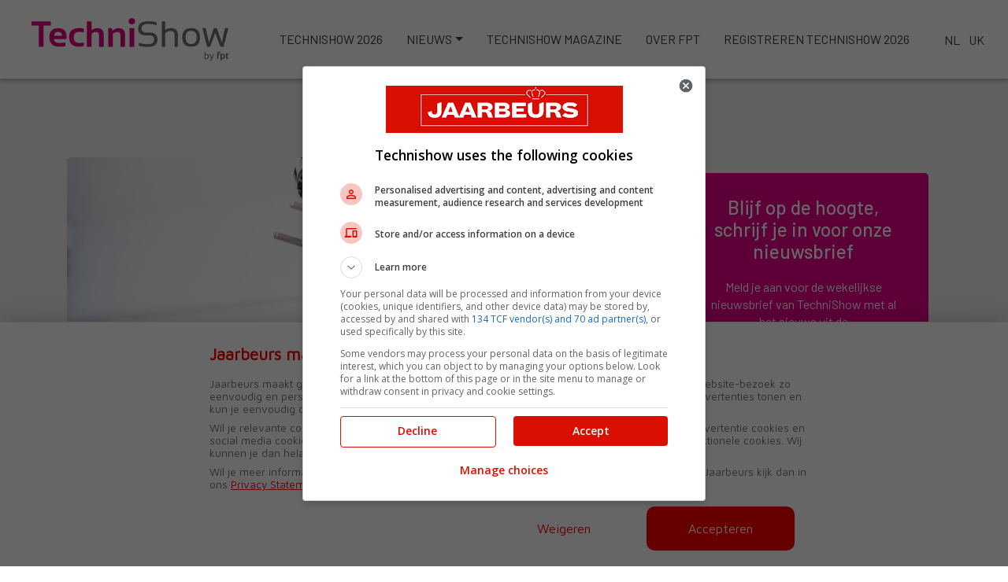

--- FILE ---
content_type: text/html; charset=UTF-8
request_url: https://www.technishow.nl/nieuws/nieuws/tno-rd-bepalend-voor-toekomst-van-nederlandse-maakindustrie/
body_size: 11738
content:
<!DOCTYPE html>
<html lang="nl" prefix="og: http://ogp.me/ns#" class="no-js">
  <head itemscope itemtype="http://schema.org/WebSite">

  <script>
window.dataLayer = window.dataLayer || [];
window.dataLayer.push({
	platform_name: 'technishow_nl',
	platform_type: 'swoogo',
	platform_cms: 'wordpress'
});
</script>
<!-- Google Tag Manager -->
<script>(function(w,d,s,l,i){w[l]=w[l]||[];w[l].push({'gtm.start':
new Date().getTime(),event:'gtm.js'});var f=d.getElementsByTagName(s)[0],
j=d.createElement(s),dl=l!='dataLayer'?'&l='+l:'';j.async=true;j.src=
'https://www.googletagmanager.com/gtm.js?id='+i+dl;f.parentNode.insertBefore(j,f);
})(window,document,'script','dataLayer','GTM-KFR4BM');</script>
<!-- End Google Tag Manager -->   
    <meta name="viewport" content="width=device-width, initial-scale=1, maximum-scale=1">
	
  	<link rel="stylesheet" href="https://stackpath.bootstrapcdn.com/bootstrap/4.1.3/css/bootstrap.min.css" integrity="sha384-MCw98/SFnGE8fJT3GXwEOngsV7Zt27NXFoaoApmYm81iuXoPkFOJwJ8ERdknLPMO" crossorigin="anonymous">
  	<link href="https://www.technishow.nl/wp-content/themes/bartcreates/css/jquery.fancybox.min.css" rel="stylesheet">
  	<link href="https://fonts.googleapis.com/css?family=Barlow:400,500,600&display=swap" rel="stylesheet">
	<link href="https://use.fontawesome.com/releases/v6.1.1/css/all.css" rel="stylesheet" >
  	<link href="//cdnjs.cloudflare.com/ajax/libs/OwlCarousel2/2.2.1/assets/owl.carousel.min.css" rel="stylesheet" />
    <link href="//cdnjs.cloudflare.com/ajax/libs/OwlCarousel2/2.2.1/assets/owl.theme.default.min.css" rel="stylesheet" />
    
  	<meta name='robots' content='index, follow, max-image-preview:large, max-snippet:-1, max-video-preview:-1' />

	<!-- This site is optimized with the Yoast SEO plugin v19.14 - https://yoast.com/wordpress/plugins/seo/ -->
	<title>TNO: R&amp;D bepalend voor toekomst van Nederlandse maakindustrie - Technishow</title>
	<link rel="canonical" href="https://www.technishow.nl/nieuws/nieuws/tno-rd-bepalend-voor-toekomst-van-nederlandse-maakindustrie/" />
	<meta property="og:locale" content="nl_NL" />
	<meta property="og:type" content="article" />
	<meta property="og:title" content="TNO: R&amp;D bepalend voor toekomst van Nederlandse maakindustrie - Technishow" />
	<meta property="og:description" content="De R&amp;D intensiteit van de Nederlandse maakindustrie is hoog vergeleken met andere bedrijfstakken. Ook kent de sector een hoge arbeidsproductiviteit ..." />
	<meta property="og:url" content="https://www.technishow.nl/nieuws/nieuws/tno-rd-bepalend-voor-toekomst-van-nederlandse-maakindustrie/" />
	<meta property="og:site_name" content="Technishow" />
	<meta property="article:published_time" content="2023-10-25T07:36:47+00:00" />
	<meta property="article:modified_time" content="2023-10-25T07:36:49+00:00" />
	<meta property="og:image" content="https://www.technishow.nl/wp-content/uploads/2022/02/robot-ali-2021-10-21-22-14-57-utc-scaled.jpg" />
	<meta property="og:image:width" content="2560" />
	<meta property="og:image:height" content="1664" />
	<meta property="og:image:type" content="image/jpeg" />
	<meta name="author" content="Redactie" />
	<meta name="twitter:card" content="summary_large_image" />
	<meta name="twitter:label1" content="Geschreven door" />
	<meta name="twitter:data1" content="Redactie" />
	<meta name="twitter:label2" content="Geschatte leestijd" />
	<meta name="twitter:data2" content="4 minuten" />
	<script type="application/ld+json" class="yoast-schema-graph">{"@context":"https://schema.org","@graph":[{"@type":"WebPage","@id":"https://www.technishow.nl/nieuws/nieuws/tno-rd-bepalend-voor-toekomst-van-nederlandse-maakindustrie/","url":"https://www.technishow.nl/nieuws/nieuws/tno-rd-bepalend-voor-toekomst-van-nederlandse-maakindustrie/","name":"TNO: R&amp;D bepalend voor toekomst van Nederlandse maakindustrie - Technishow","isPartOf":{"@id":"https://www.technishow.nl/#website"},"primaryImageOfPage":{"@id":"https://www.technishow.nl/nieuws/nieuws/tno-rd-bepalend-voor-toekomst-van-nederlandse-maakindustrie/#primaryimage"},"image":{"@id":"https://www.technishow.nl/nieuws/nieuws/tno-rd-bepalend-voor-toekomst-van-nederlandse-maakindustrie/#primaryimage"},"thumbnailUrl":"https://www.technishow.nl/wp-content/uploads/2022/02/robot-ali-2021-10-21-22-14-57-utc-scaled.jpg","datePublished":"2023-10-25T07:36:47+00:00","dateModified":"2023-10-25T07:36:49+00:00","author":{"@id":"https://www.technishow.nl/#/schema/person/877e5e0e89ec772d4095451b1d018760"},"breadcrumb":{"@id":"https://www.technishow.nl/nieuws/nieuws/tno-rd-bepalend-voor-toekomst-van-nederlandse-maakindustrie/#breadcrumb"},"inLanguage":"nl","potentialAction":[{"@type":"ReadAction","target":["https://www.technishow.nl/nieuws/nieuws/tno-rd-bepalend-voor-toekomst-van-nederlandse-maakindustrie/"]}]},{"@type":"ImageObject","inLanguage":"nl","@id":"https://www.technishow.nl/nieuws/nieuws/tno-rd-bepalend-voor-toekomst-van-nederlandse-maakindustrie/#primaryimage","url":"https://www.technishow.nl/wp-content/uploads/2022/02/robot-ali-2021-10-21-22-14-57-utc-scaled.jpg","contentUrl":"https://www.technishow.nl/wp-content/uploads/2022/02/robot-ali-2021-10-21-22-14-57-utc-scaled.jpg","width":2560,"height":1664,"caption":"Male Engineers Maintenance Robot Arm at Lab. he are in a High Tech Research Laboratory with Modern Equipment. Technology and Innovation Concept.Professional Japanese Development Engineer is Testing an Artificial Intelligence.start up concept."},{"@type":"BreadcrumbList","@id":"https://www.technishow.nl/nieuws/nieuws/tno-rd-bepalend-voor-toekomst-van-nederlandse-maakindustrie/#breadcrumb","itemListElement":[{"@type":"ListItem","position":1,"name":"Home","item":"https://www.technishow.nl/"},{"@type":"ListItem","position":2,"name":"TNO: R&amp;D bepalend voor toekomst van Nederlandse maakindustrie"}]},{"@type":"WebSite","@id":"https://www.technishow.nl/#website","url":"https://www.technishow.nl/","name":"Technishow","description":"Next Step In Smart Technology","potentialAction":[{"@type":"SearchAction","target":{"@type":"EntryPoint","urlTemplate":"https://www.technishow.nl/?s={search_term_string}"},"query-input":"required name=search_term_string"}],"inLanguage":"nl"},{"@type":"Person","@id":"https://www.technishow.nl/#/schema/person/877e5e0e89ec772d4095451b1d018760","name":"Redactie","image":{"@type":"ImageObject","inLanguage":"nl","@id":"https://www.technishow.nl/#/schema/person/image/","url":"https://secure.gravatar.com/avatar/b50a25795785abd683addde4e377c84b?s=96&d=mm&r=g","contentUrl":"https://secure.gravatar.com/avatar/b50a25795785abd683addde4e377c84b?s=96&d=mm&r=g","caption":"Redactie"},"url":"https://www.technishow.nl/nieuws/author/redactie/"}]}</script>
	<!-- / Yoast SEO plugin. -->


<link rel="alternate" type="application/rss+xml" title="Technishow &raquo; TNO: R&amp;D bepalend voor toekomst van Nederlandse maakindustrie reactiesfeed" href="https://www.technishow.nl/nieuws/nieuws/tno-rd-bepalend-voor-toekomst-van-nederlandse-maakindustrie/feed/" />
<script type="text/javascript">
window._wpemojiSettings = {"baseUrl":"https:\/\/s.w.org\/images\/core\/emoji\/14.0.0\/72x72\/","ext":".png","svgUrl":"https:\/\/s.w.org\/images\/core\/emoji\/14.0.0\/svg\/","svgExt":".svg","source":{"concatemoji":"https:\/\/www.technishow.nl\/wp-includes\/js\/wp-emoji-release.min.js?ver=6.1.1"}};
/*! This file is auto-generated */
!function(e,a,t){var n,r,o,i=a.createElement("canvas"),p=i.getContext&&i.getContext("2d");function s(e,t){var a=String.fromCharCode,e=(p.clearRect(0,0,i.width,i.height),p.fillText(a.apply(this,e),0,0),i.toDataURL());return p.clearRect(0,0,i.width,i.height),p.fillText(a.apply(this,t),0,0),e===i.toDataURL()}function c(e){var t=a.createElement("script");t.src=e,t.defer=t.type="text/javascript",a.getElementsByTagName("head")[0].appendChild(t)}for(o=Array("flag","emoji"),t.supports={everything:!0,everythingExceptFlag:!0},r=0;r<o.length;r++)t.supports[o[r]]=function(e){if(p&&p.fillText)switch(p.textBaseline="top",p.font="600 32px Arial",e){case"flag":return s([127987,65039,8205,9895,65039],[127987,65039,8203,9895,65039])?!1:!s([55356,56826,55356,56819],[55356,56826,8203,55356,56819])&&!s([55356,57332,56128,56423,56128,56418,56128,56421,56128,56430,56128,56423,56128,56447],[55356,57332,8203,56128,56423,8203,56128,56418,8203,56128,56421,8203,56128,56430,8203,56128,56423,8203,56128,56447]);case"emoji":return!s([129777,127995,8205,129778,127999],[129777,127995,8203,129778,127999])}return!1}(o[r]),t.supports.everything=t.supports.everything&&t.supports[o[r]],"flag"!==o[r]&&(t.supports.everythingExceptFlag=t.supports.everythingExceptFlag&&t.supports[o[r]]);t.supports.everythingExceptFlag=t.supports.everythingExceptFlag&&!t.supports.flag,t.DOMReady=!1,t.readyCallback=function(){t.DOMReady=!0},t.supports.everything||(n=function(){t.readyCallback()},a.addEventListener?(a.addEventListener("DOMContentLoaded",n,!1),e.addEventListener("load",n,!1)):(e.attachEvent("onload",n),a.attachEvent("onreadystatechange",function(){"complete"===a.readyState&&t.readyCallback()})),(e=t.source||{}).concatemoji?c(e.concatemoji):e.wpemoji&&e.twemoji&&(c(e.twemoji),c(e.wpemoji)))}(window,document,window._wpemojiSettings);
</script>
<style type="text/css">
img.wp-smiley,
img.emoji {
	display: inline !important;
	border: none !important;
	box-shadow: none !important;
	height: 1em !important;
	width: 1em !important;
	margin: 0 0.07em !important;
	vertical-align: -0.1em !important;
	background: none !important;
	padding: 0 !important;
}
</style>
	<link rel='stylesheet' id='wp-block-library-css' href='https://www.technishow.nl/wp-includes/css/dist/block-library/style.min.css?ver=6.1.1' type='text/css' media='all' />
<link rel='stylesheet' id='classic-theme-styles-css' href='https://www.technishow.nl/wp-includes/css/classic-themes.min.css?ver=1' type='text/css' media='all' />
<style id='global-styles-inline-css' type='text/css'>
body{--wp--preset--color--black: #000000;--wp--preset--color--cyan-bluish-gray: #abb8c3;--wp--preset--color--white: #ffffff;--wp--preset--color--pale-pink: #f78da7;--wp--preset--color--vivid-red: #cf2e2e;--wp--preset--color--luminous-vivid-orange: #ff6900;--wp--preset--color--luminous-vivid-amber: #fcb900;--wp--preset--color--light-green-cyan: #7bdcb5;--wp--preset--color--vivid-green-cyan: #00d084;--wp--preset--color--pale-cyan-blue: #8ed1fc;--wp--preset--color--vivid-cyan-blue: #0693e3;--wp--preset--color--vivid-purple: #9b51e0;--wp--preset--gradient--vivid-cyan-blue-to-vivid-purple: linear-gradient(135deg,rgba(6,147,227,1) 0%,rgb(155,81,224) 100%);--wp--preset--gradient--light-green-cyan-to-vivid-green-cyan: linear-gradient(135deg,rgb(122,220,180) 0%,rgb(0,208,130) 100%);--wp--preset--gradient--luminous-vivid-amber-to-luminous-vivid-orange: linear-gradient(135deg,rgba(252,185,0,1) 0%,rgba(255,105,0,1) 100%);--wp--preset--gradient--luminous-vivid-orange-to-vivid-red: linear-gradient(135deg,rgba(255,105,0,1) 0%,rgb(207,46,46) 100%);--wp--preset--gradient--very-light-gray-to-cyan-bluish-gray: linear-gradient(135deg,rgb(238,238,238) 0%,rgb(169,184,195) 100%);--wp--preset--gradient--cool-to-warm-spectrum: linear-gradient(135deg,rgb(74,234,220) 0%,rgb(151,120,209) 20%,rgb(207,42,186) 40%,rgb(238,44,130) 60%,rgb(251,105,98) 80%,rgb(254,248,76) 100%);--wp--preset--gradient--blush-light-purple: linear-gradient(135deg,rgb(255,206,236) 0%,rgb(152,150,240) 100%);--wp--preset--gradient--blush-bordeaux: linear-gradient(135deg,rgb(254,205,165) 0%,rgb(254,45,45) 50%,rgb(107,0,62) 100%);--wp--preset--gradient--luminous-dusk: linear-gradient(135deg,rgb(255,203,112) 0%,rgb(199,81,192) 50%,rgb(65,88,208) 100%);--wp--preset--gradient--pale-ocean: linear-gradient(135deg,rgb(255,245,203) 0%,rgb(182,227,212) 50%,rgb(51,167,181) 100%);--wp--preset--gradient--electric-grass: linear-gradient(135deg,rgb(202,248,128) 0%,rgb(113,206,126) 100%);--wp--preset--gradient--midnight: linear-gradient(135deg,rgb(2,3,129) 0%,rgb(40,116,252) 100%);--wp--preset--duotone--dark-grayscale: url('#wp-duotone-dark-grayscale');--wp--preset--duotone--grayscale: url('#wp-duotone-grayscale');--wp--preset--duotone--purple-yellow: url('#wp-duotone-purple-yellow');--wp--preset--duotone--blue-red: url('#wp-duotone-blue-red');--wp--preset--duotone--midnight: url('#wp-duotone-midnight');--wp--preset--duotone--magenta-yellow: url('#wp-duotone-magenta-yellow');--wp--preset--duotone--purple-green: url('#wp-duotone-purple-green');--wp--preset--duotone--blue-orange: url('#wp-duotone-blue-orange');--wp--preset--font-size--small: 13px;--wp--preset--font-size--medium: 20px;--wp--preset--font-size--large: 36px;--wp--preset--font-size--x-large: 42px;--wp--preset--spacing--20: 0.44rem;--wp--preset--spacing--30: 0.67rem;--wp--preset--spacing--40: 1rem;--wp--preset--spacing--50: 1.5rem;--wp--preset--spacing--60: 2.25rem;--wp--preset--spacing--70: 3.38rem;--wp--preset--spacing--80: 5.06rem;}:where(.is-layout-flex){gap: 0.5em;}body .is-layout-flow > .alignleft{float: left;margin-inline-start: 0;margin-inline-end: 2em;}body .is-layout-flow > .alignright{float: right;margin-inline-start: 2em;margin-inline-end: 0;}body .is-layout-flow > .aligncenter{margin-left: auto !important;margin-right: auto !important;}body .is-layout-constrained > .alignleft{float: left;margin-inline-start: 0;margin-inline-end: 2em;}body .is-layout-constrained > .alignright{float: right;margin-inline-start: 2em;margin-inline-end: 0;}body .is-layout-constrained > .aligncenter{margin-left: auto !important;margin-right: auto !important;}body .is-layout-constrained > :where(:not(.alignleft):not(.alignright):not(.alignfull)){max-width: var(--wp--style--global--content-size);margin-left: auto !important;margin-right: auto !important;}body .is-layout-constrained > .alignwide{max-width: var(--wp--style--global--wide-size);}body .is-layout-flex{display: flex;}body .is-layout-flex{flex-wrap: wrap;align-items: center;}body .is-layout-flex > *{margin: 0;}:where(.wp-block-columns.is-layout-flex){gap: 2em;}.has-black-color{color: var(--wp--preset--color--black) !important;}.has-cyan-bluish-gray-color{color: var(--wp--preset--color--cyan-bluish-gray) !important;}.has-white-color{color: var(--wp--preset--color--white) !important;}.has-pale-pink-color{color: var(--wp--preset--color--pale-pink) !important;}.has-vivid-red-color{color: var(--wp--preset--color--vivid-red) !important;}.has-luminous-vivid-orange-color{color: var(--wp--preset--color--luminous-vivid-orange) !important;}.has-luminous-vivid-amber-color{color: var(--wp--preset--color--luminous-vivid-amber) !important;}.has-light-green-cyan-color{color: var(--wp--preset--color--light-green-cyan) !important;}.has-vivid-green-cyan-color{color: var(--wp--preset--color--vivid-green-cyan) !important;}.has-pale-cyan-blue-color{color: var(--wp--preset--color--pale-cyan-blue) !important;}.has-vivid-cyan-blue-color{color: var(--wp--preset--color--vivid-cyan-blue) !important;}.has-vivid-purple-color{color: var(--wp--preset--color--vivid-purple) !important;}.has-black-background-color{background-color: var(--wp--preset--color--black) !important;}.has-cyan-bluish-gray-background-color{background-color: var(--wp--preset--color--cyan-bluish-gray) !important;}.has-white-background-color{background-color: var(--wp--preset--color--white) !important;}.has-pale-pink-background-color{background-color: var(--wp--preset--color--pale-pink) !important;}.has-vivid-red-background-color{background-color: var(--wp--preset--color--vivid-red) !important;}.has-luminous-vivid-orange-background-color{background-color: var(--wp--preset--color--luminous-vivid-orange) !important;}.has-luminous-vivid-amber-background-color{background-color: var(--wp--preset--color--luminous-vivid-amber) !important;}.has-light-green-cyan-background-color{background-color: var(--wp--preset--color--light-green-cyan) !important;}.has-vivid-green-cyan-background-color{background-color: var(--wp--preset--color--vivid-green-cyan) !important;}.has-pale-cyan-blue-background-color{background-color: var(--wp--preset--color--pale-cyan-blue) !important;}.has-vivid-cyan-blue-background-color{background-color: var(--wp--preset--color--vivid-cyan-blue) !important;}.has-vivid-purple-background-color{background-color: var(--wp--preset--color--vivid-purple) !important;}.has-black-border-color{border-color: var(--wp--preset--color--black) !important;}.has-cyan-bluish-gray-border-color{border-color: var(--wp--preset--color--cyan-bluish-gray) !important;}.has-white-border-color{border-color: var(--wp--preset--color--white) !important;}.has-pale-pink-border-color{border-color: var(--wp--preset--color--pale-pink) !important;}.has-vivid-red-border-color{border-color: var(--wp--preset--color--vivid-red) !important;}.has-luminous-vivid-orange-border-color{border-color: var(--wp--preset--color--luminous-vivid-orange) !important;}.has-luminous-vivid-amber-border-color{border-color: var(--wp--preset--color--luminous-vivid-amber) !important;}.has-light-green-cyan-border-color{border-color: var(--wp--preset--color--light-green-cyan) !important;}.has-vivid-green-cyan-border-color{border-color: var(--wp--preset--color--vivid-green-cyan) !important;}.has-pale-cyan-blue-border-color{border-color: var(--wp--preset--color--pale-cyan-blue) !important;}.has-vivid-cyan-blue-border-color{border-color: var(--wp--preset--color--vivid-cyan-blue) !important;}.has-vivid-purple-border-color{border-color: var(--wp--preset--color--vivid-purple) !important;}.has-vivid-cyan-blue-to-vivid-purple-gradient-background{background: var(--wp--preset--gradient--vivid-cyan-blue-to-vivid-purple) !important;}.has-light-green-cyan-to-vivid-green-cyan-gradient-background{background: var(--wp--preset--gradient--light-green-cyan-to-vivid-green-cyan) !important;}.has-luminous-vivid-amber-to-luminous-vivid-orange-gradient-background{background: var(--wp--preset--gradient--luminous-vivid-amber-to-luminous-vivid-orange) !important;}.has-luminous-vivid-orange-to-vivid-red-gradient-background{background: var(--wp--preset--gradient--luminous-vivid-orange-to-vivid-red) !important;}.has-very-light-gray-to-cyan-bluish-gray-gradient-background{background: var(--wp--preset--gradient--very-light-gray-to-cyan-bluish-gray) !important;}.has-cool-to-warm-spectrum-gradient-background{background: var(--wp--preset--gradient--cool-to-warm-spectrum) !important;}.has-blush-light-purple-gradient-background{background: var(--wp--preset--gradient--blush-light-purple) !important;}.has-blush-bordeaux-gradient-background{background: var(--wp--preset--gradient--blush-bordeaux) !important;}.has-luminous-dusk-gradient-background{background: var(--wp--preset--gradient--luminous-dusk) !important;}.has-pale-ocean-gradient-background{background: var(--wp--preset--gradient--pale-ocean) !important;}.has-electric-grass-gradient-background{background: var(--wp--preset--gradient--electric-grass) !important;}.has-midnight-gradient-background{background: var(--wp--preset--gradient--midnight) !important;}.has-small-font-size{font-size: var(--wp--preset--font-size--small) !important;}.has-medium-font-size{font-size: var(--wp--preset--font-size--medium) !important;}.has-large-font-size{font-size: var(--wp--preset--font-size--large) !important;}.has-x-large-font-size{font-size: var(--wp--preset--font-size--x-large) !important;}
.wp-block-navigation a:where(:not(.wp-element-button)){color: inherit;}
:where(.wp-block-columns.is-layout-flex){gap: 2em;}
.wp-block-pullquote{font-size: 1.5em;line-height: 1.6;}
</style>
<link rel='stylesheet' id='parent-style-css' href='https://www.technishow.nl/wp-content/themes/bartcreates/style.css?ver=6.1.1' type='text/css' media='all' />
<link rel='stylesheet' id='child-style-css' href='https://www.technishow.nl/wp-content/themes/bartcreates/global/assets/css/docs.min.css?ver=1.' type='text/css' media='all' />
<link rel="https://api.w.org/" href="https://www.technishow.nl/wp-json/" /><link rel="alternate" type="application/json" href="https://www.technishow.nl/wp-json/wp/v2/posts/37076" /><link rel="EditURI" type="application/rsd+xml" title="RSD" href="https://www.technishow.nl/xmlrpc.php?rsd" />
<link rel="wlwmanifest" type="application/wlwmanifest+xml" href="https://www.technishow.nl/wp-includes/wlwmanifest.xml" />
<meta name="generator" content="WordPress 6.1.1" />
<link rel='shortlink' href='https://www.technishow.nl/?p=37076' />
<link rel="alternate" type="application/json+oembed" href="https://www.technishow.nl/wp-json/oembed/1.0/embed?url=https%3A%2F%2Fwww.technishow.nl%2Fnieuws%2Fnieuws%2Ftno-rd-bepalend-voor-toekomst-van-nederlandse-maakindustrie%2F" />
<link rel="alternate" type="text/xml+oembed" href="https://www.technishow.nl/wp-json/oembed/1.0/embed?url=https%3A%2F%2Fwww.technishow.nl%2Fnieuws%2Fnieuws%2Ftno-rd-bepalend-voor-toekomst-van-nederlandse-maakindustrie%2F&#038;format=xml" />
<!-- Start GPT Tag -->
		<script async src="https://securepubads.g.doubleclick.net/tag/js/gpt.js"></script>
		<script>
		  window.googletag = window.googletag || {cmd: []};
		  googletag.cmd.push(function() {
		  googletag.defineSlot('/8094/technishow.nl/nieuws/nieuws/tno-rd-bepalend-voor-toekomst-van-nederlandse-maakindustrie/top', [[970, 250], [728, 90], [1000, 120]], 'div-gpt-ad-top-mk-1').addService(googletag.pubads()).setCollapseEmptyDiv(true,true);
		  googletag.defineSlot('/8094/technishow.nl/nieuws/nieuws/tno-rd-bepalend-voor-toekomst-van-nederlandse-maakindustrie/side', [[300, 600], [300, 250], [600, 120]], 'div-gpt-ad-side-mk-1').addService(googletag.pubads()).setCollapseEmptyDiv(true,true);
		  googletag.defineSlot('/8094/technishow.nl/nieuws/nieuws/tno-rd-bepalend-voor-toekomst-van-nederlandse-maakindustrie/bottom', [[728, 90]], 'div-gpt-ad-bottom-mk-1').addService(googletag.pubads()).setCollapseEmptyDiv(true,true);
		  googletag.pubads().enableSingleRequest();
		  googletag.enableServices();
		  });
		</script>
		<!-- End GPT Tag --><meta name="facebook-domain-verification" content="vywt50zx595pvi1qrojtdxkgdcqmg7" /><link rel="icon" href="https://www.technishow.nl/wp-content/uploads/2026/01/cropped-75-Jaar-TechniShow-visual_contour-002-32x32.png" sizes="32x32" />
<link rel="icon" href="https://www.technishow.nl/wp-content/uploads/2026/01/cropped-75-Jaar-TechniShow-visual_contour-002-192x192.png" sizes="192x192" />
<link rel="apple-touch-icon" href="https://www.technishow.nl/wp-content/uploads/2026/01/cropped-75-Jaar-TechniShow-visual_contour-002-180x180.png" />
<meta name="msapplication-TileImage" content="https://www.technishow.nl/wp-content/uploads/2026/01/cropped-75-Jaar-TechniShow-visual_contour-002-270x270.png" />
		<style type="text/css" id="wp-custom-css">
			.gform_wrapper .gfield_checkbox li input, .gform_wrapper .gfield_checkbox li input[type=checkbox], .gform_wrapper .gfield_radio li input[type=radio] {
    margin-right: 10px;
}
.gform_wrapper .gfield_checkbox li label, .gform_wrapper .gfield_radio li label {
font-size: 1em;
}
.topbanner{width:100%;text-align:center;margin-top:20px;margin-bottom:-20px}
			.sidebarbanner{width:100%;text-align:center;margin-bottom:20px;}
			.footerbanner{width:100%;text-align:center;margin-bottom:20px;}

.nav-button a{
display:inline-block;
background: #ec008c linear-gradient(180deg,#ef269d,#ec008c) repeat-x;
    border-color: #ec008c;
	color:#FFF!important;
	border-radius:8px;
}		</style>
		  	
  	<link href="https://www.technishow.nl/wp-content/themes/bartcreates/style.css" rel="stylesheet" type="text/css" />
  	
    <!-- Facebook Pixel Code -->
    <script>
      !function(f,b,e,v,n,t,s)
      {if(f.fbq)return;n=f.fbq=function(){n.callMethod?
      n.callMethod.apply(n,arguments):n.queue.push(arguments)};
      if(!f._fbq)f._fbq=n;n.push=n;n.loaded=!0;n.version='2.0';
      n.queue=[];t=b.createElement(e);t.async=!0;
      t.src=v;s=b.getElementsByTagName(e)[0];
      s.parentNode.insertBefore(t,s)}(window, document,'script',
      'https://connect.facebook.net/en_US/fbevents.js');
      fbq('init', '2501833403364687');
      fbq('track', 'PageView');
    </script>
    <noscript><img height="1" width="1" style="display:none"
      src="https://www.facebook.com/tr?id=2501833403364687&ev=PageView&noscript=1"
    /></noscript>
    <!-- End Facebook Pixel Code -->
</head>
<body class="post-template-default single single-post postid-37076 single-format-standard">
<header>
	<nav class="navbar navbar-expand-xl">
  	<button class="navbar-toggler" type="button" data-toggle="collapse" data-target="#navbarNav" aria-controls="navbarNav" aria-expanded="false" aria-label="Toggle navigation">
      <span class="navbar-toggler-icon"><i class="fal fa-bars"></i></span>
    </button>
    <a class="navbar-brand" href="https://www.technishow.nl"></a>
    
		<div id="navbarNav" class="navbar-collapse collapse"><ul id="menu-hoofdmenu" class="navbar-nav"><li itemscope="itemscope" itemtype="https://www.schema.org/SiteNavigationElement" id="menu-item-43684" class="menu-item menu-item-type-post_type menu-item-object-page menu-item-43684 nav-item"><a title="TechniShow 2026" href="https://www.technishow.nl/technishow-2026/" class="nav-link">TechniShow 2026</a></li>
<li itemscope="itemscope" itemtype="https://www.schema.org/SiteNavigationElement" id="menu-item-9727" class="menu-item menu-item-type-custom menu-item-object-custom menu-item-has-children dropdown menu-item-9727 nav-item"><a title="Nieuws" href="#" data-toggle="dropdown" aria-haspopup="true" aria-expanded="false" class="dropdown-toggle nav-link" id="menu-item-dropdown-9727">Nieuws</a>
<ul class="dropdown-menu" aria-labelledby="menu-item-dropdown-9727" role="menu">
	<li itemscope="itemscope" itemtype="https://www.schema.org/SiteNavigationElement" id="menu-item-9730" class="menu-item menu-item-type-taxonomy menu-item-object-category current-post-ancestor current-menu-parent current-post-parent active menu-item-9730 nav-item"><a title="Nieuws" href="https://www.technishow.nl/nieuws/nieuws/" class="dropdown-item">Nieuws</a></li>
	<li itemscope="itemscope" itemtype="https://www.schema.org/SiteNavigationElement" id="menu-item-9742" class="menu-item menu-item-type-taxonomy menu-item-object-category menu-item-9742 nav-item"><a title="Beursnieuws" href="https://www.technishow.nl/nieuws/beursnieuws/" class="dropdown-item">Beursnieuws</a></li>
	<li itemscope="itemscope" itemtype="https://www.schema.org/SiteNavigationElement" id="menu-item-9733" class="menu-item menu-item-type-taxonomy menu-item-object-category menu-item-9733 nav-item"><a title="Product" href="https://www.technishow.nl/nieuws/product/" class="dropdown-item">Product</a></li>
	<li itemscope="itemscope" itemtype="https://www.schema.org/SiteNavigationElement" id="menu-item-9745" class="menu-item menu-item-type-taxonomy menu-item-object-category menu-item-9745 nav-item"><a title="Arbeidsmarkt" href="https://www.technishow.nl/nieuws/arbeidsmarkt/" class="dropdown-item">Arbeidsmarkt</a></li>
	<li itemscope="itemscope" itemtype="https://www.schema.org/SiteNavigationElement" id="menu-item-9739" class="menu-item menu-item-type-taxonomy menu-item-object-category menu-item-9739 nav-item"><a title="Innovatie" href="https://www.technishow.nl/nieuws/innovatie/" class="dropdown-item">Innovatie</a></li>
	<li itemscope="itemscope" itemtype="https://www.schema.org/SiteNavigationElement" id="menu-item-9736" class="menu-item menu-item-type-taxonomy menu-item-object-category menu-item-9736 nav-item"><a title="TechniShow" href="https://www.technishow.nl/nieuws/technishow/" class="dropdown-item">TechniShow</a></li>
	<li itemscope="itemscope" itemtype="https://www.schema.org/SiteNavigationElement" id="menu-item-9748" class="menu-item menu-item-type-taxonomy menu-item-object-category menu-item-9748 nav-item"><a title="Business intelligence" href="https://www.technishow.nl/nieuws/business-intelligence/" class="dropdown-item">Business intelligence</a></li>
</ul>
</li>
<li itemscope="itemscope" itemtype="https://www.schema.org/SiteNavigationElement" id="menu-item-17" class="menu-item menu-item-type-post_type menu-item-object-page menu-item-17 nav-item"><a title="Technishow magazine" href="https://www.technishow.nl/?page_id=9" class="nav-link">Technishow magazine</a></li>
<li itemscope="itemscope" itemtype="https://www.schema.org/SiteNavigationElement" id="menu-item-7141" class="menu-item menu-item-type-post_type menu-item-object-page menu-item-7141 nav-item"><a title="Over FPT" href="https://www.technishow.nl/over-fpt-vimag/" class="nav-link">Over FPT</a></li>
<li itemscope="itemscope" itemtype="https://www.schema.org/SiteNavigationElement" id="menu-item-43831" class="menu-item menu-item-type-custom menu-item-object-custom menu-item-43831 nav-item"><a title="Registreren TechniShow 2026" href="https://event.technishow.nl/" class="nav-link">Registreren TechniShow 2026</a></li>
</ul></div>		
		<div class="bc-languages">
  	<a href="https://www.technishow.nl" class="mr-2">NL</a>
  	<a href="https://www.technishow.nl/technishow-uk">UK</a>
	</div>
	</nav>
	
	
</header>

<div id='div-gpt-ad-top-mk-1' class="topbanner"><script type="text/plain" class="ce-script">googletag.cmd.push(function() { googletag.display('div-gpt-ad-top-mk-1'); });</script></div>

<section id="news-single" class="bc-blocks">
  <div class="container">
	  	    <div class="row">
      <div class="col-sm-8">
        <div class="post-single">
                    <div class="post-block-inner">
            <div class="wrapper-image">
              <img width="2560" height="1664" src="https://www.technishow.nl/wp-content/uploads/2022/02/robot-ali-2021-10-21-22-14-57-utc-scaled.jpg" class="attachment-post-thumbnail size-post-thumbnail wp-post-image" alt="" decoding="async" srcset="https://www.technishow.nl/wp-content/uploads/2022/02/robot-ali-2021-10-21-22-14-57-utc-scaled.jpg 2560w, https://www.technishow.nl/wp-content/uploads/2022/02/robot-ali-2021-10-21-22-14-57-utc-300x195.jpg 300w, https://www.technishow.nl/wp-content/uploads/2022/02/robot-ali-2021-10-21-22-14-57-utc-1200x780.jpg 1200w, https://www.technishow.nl/wp-content/uploads/2022/02/robot-ali-2021-10-21-22-14-57-utc-768x499.jpg 768w, https://www.technishow.nl/wp-content/uploads/2022/02/robot-ali-2021-10-21-22-14-57-utc-1536x998.jpg 1536w, https://www.technishow.nl/wp-content/uploads/2022/02/robot-ali-2021-10-21-22-14-57-utc-2048x1331.jpg 2048w, https://www.technishow.nl/wp-content/uploads/2022/02/robot-ali-2021-10-21-22-14-57-utc-450x293.jpg 450w" sizes="(max-width: 2560px) 100vw, 2560px" />            </div>
                        
            <div class="wrapper-meta">
              <h6>25 oktober 2023 - 3 min leestijd</h6>
            </div>
            <h1>TNO: R&amp;D bepalend voor toekomst van Nederlandse maakindustrie</h1>
            
            
<p><strong>De R&amp;D intensiteit van de Nederlandse maakindustrie is hoog vergeleken met andere bedrijfstakken. Ook kent de sector een hoge arbeidsproductiviteit en heeft de maakindustrie en sterke positie in de wereldeconomie. Nederland loopt door stevige internationale concurrentie echter risico terrein te verliezen. Dat schrijft TNO in de publicatie ‘De toekomst van de Nederlandse Industrie’. Een innovatief klimaat dat aantrekkelijk is om in Nederland te investeren in R&amp;D is volgens de onderzoekers het antwoord om concurrerend te blijven, technisch talent uit binnen- en buitenland aan te trekken en bij te dragen aan maatschappelijke opgaven, zoals de energie-transitie. </strong></p>



<p>Uit een eerdere studie (april 2023) van TNO naar de Nederlandse industrie bleek al de grote waarde van Nederlandse industrie voor de gehele Nederlandse economie. De R&amp;D intensiteit van de Nederlandse maakindustrie is ongeveer 3,5 keer zo hoog als andere sectoren (6,7% versus 1,7% gemiddeld over alle bedrijfstakken). De R&amp;D intensiteit is het hoogst in de groeiende elektrotechnische, machinebouw en farmaceutische industrie, al blijven de sectoren achter op het Europees gemiddelde. De aardolie- en chemische industrie kennen binnen de maakindustrie een relatief lage R&amp;D intensiteit, maar een hoge specialisatie. Deze sectoren zijn van belang voor de Nederlandse economie, maar staan tegelijkertijd onder druk vanwege de energietransitie. In totaal investeert ons land 2,3% van het bruto binnenlands product (bbp) in R&amp;D. In Duitsland ligt dit percentage op 3,1% en in België op 3,5%.</p>



<p><strong>Lissabondoel</strong></p>



<p>Om concurrerend te blijven, is het van belang dat de Nederlandse R&amp;D-uitgaven generiek worden verhoogd naar minstens 3% van het bbp (Lissabondoel). Dit leidt niet tot een voorsprong op de ons omringende economieën, maar vermindert een achterstand. Specifiek is een hoge R&amp;D-inzet van belang in de groeiende en industrietakken waar Nederland een stevige specialisatie heeft, maar waar de R&amp;D-intensiteit in het buitenland hoger is. Zoals in de aardolie- en chemische industrie. Voor het verhogen van de R&amp;D intensiteit kan de overheid de randvoorwaarden creëren waardoor het voor (inter)nationale bedrijven aantrekkelijk wordt te investeren in ons land.</p>



<figure class="wp-block-image size-large"><img decoding="async" loading="lazy" width="1200" height="675" src="https://www.technishow.nl/wp-content/uploads/2023/10/r_d-uitgaven_als_van_toegevoegde_waarde_in_nederland_belgi_en_duitsland_gemiddeld_2013-2021-1200x675.jpg" alt="" class="wp-image-37079" srcset="https://www.technishow.nl/wp-content/uploads/2023/10/r_d-uitgaven_als_van_toegevoegde_waarde_in_nederland_belgi_en_duitsland_gemiddeld_2013-2021-1200x675.jpg 1200w, https://www.technishow.nl/wp-content/uploads/2023/10/r_d-uitgaven_als_van_toegevoegde_waarde_in_nederland_belgi_en_duitsland_gemiddeld_2013-2021-300x169.jpg 300w, https://www.technishow.nl/wp-content/uploads/2023/10/r_d-uitgaven_als_van_toegevoegde_waarde_in_nederland_belgi_en_duitsland_gemiddeld_2013-2021-768x432.jpg 768w, https://www.technishow.nl/wp-content/uploads/2023/10/r_d-uitgaven_als_van_toegevoegde_waarde_in_nederland_belgi_en_duitsland_gemiddeld_2013-2021-450x253.jpg 450w, https://www.technishow.nl/wp-content/uploads/2023/10/r_d-uitgaven_als_van_toegevoegde_waarde_in_nederland_belgi_en_duitsland_gemiddeld_2013-2021.jpg 1484w" sizes="(max-width: 1200px) 100vw, 1200px" /><figcaption class="wp-element-caption">Nederland heeft relatief hoge R&amp;D-uitgaven in elektrische apparaten-, machine- en aardolie-industrie. Bron: CBS (NL) en Eurostat (BE en DE), bewerking TNO</figcaption></figure>



<p>Waardeketens internationaliseren en steeds meer grondstoffen en halffabricaten in de Nederlandse maakindustrie komen, naast veel toeleveranties uit EU-lidstaten, uit de VS en China. In 2010 was zo’n 35% van alle inputs van grondstoffen en halffabricaten afkomstig uit Nederland zelf. In 2019 daalde dit naar 29%. Dit vergroot de afhankelijkheid. Daarnaast neemt de internationale concurrentiedruk, vooral uit Azië, sterk toe. Daarom is het van belang in te zetten op sleuteltechnologieën en het investeren in onmisbare schakels (‘control points’) in waardeketens waarvan de rest van de wereld afhankelijk is. ASML is hier een voorbeeld van. Veel van het succes van de industrie hangt af van nieuw te ontwikkelen waardeketens, voortbouwend op bestaande sterktes en comparatieve voordelen.</p>



<p><strong>Innovatie hotspots</strong></p>



<p>Uit de analyse blijkt dat de arbeidsmarktkrapte van de Nederlandse maakindustrie relatief hoog is en sterker toeneemt dan in omringende landen. Het aantal vacatures voor technische beroepen bedraagt momenteel meer dan 80.000. Waarbij het aantal studenten in technische richtingen afneemt, terwijl het elders in de wereld sterk groeit. Dit vormt een mogelijke rem op noodzakelijke economische groei. Het vraagt om verdere digitalisering van sectoren om hiermee een stijging van de arbeidsproductiviteit van de Nederlandse maakindustrie in de toekomst door te zetten. Tevens trekt een verdere intensivering van R&amp;D (inter)nationaal talent aan. Juist ‘innovatie hotspots’ hebben, naast een prettige woon- en leefomgeving, een belangrijke aantrekkingskracht.</p>



<p><em><a href="file:///Users/henkvanbeek/Downloads/bree-2023-toekomst.pdf">De studie ‘De toekomst van de Nederlandse Industrie’ is hier te downloaden.</a></em></p>
          </div>
          <div class="post-single-share">
            Deel dit artikel
            <ul class="list-inline post-single-share-social mt-2">
          		<li class="list-inline-item"><a href="https://www.facebook.com/sharer/sharer.php?u=https://www.technishow.nl/nieuws/nieuws/tno-rd-bepalend-voor-toekomst-van-nederlandse-maakindustrie/" onclick="javascript:window.open(this.href,'','menubar=no,toolbar=no,resizable=yes,scrollbars=yes,height=600,width=600');return false;" target="_blank"><i class="fab fa-facebook-f"></i></a></li>
          		<li class="list-inline-item"><a href="https://www.linkedin.com/cws/share?url=https://www.technishow.nl/nieuws/nieuws/tno-rd-bepalend-voor-toekomst-van-nederlandse-maakindustrie/" onclick="javascript:window.open(this.href,'','menubar=no,toolbar=no,resizable=yes,scrollbars=yes,height=600,width=600');return false;" target="_blank"><i class="fab fa-linkedin-in"></i></a></li>
          		<li class="list-inline-item"><a href="https://twitter.com/share?url=https://www.technishow.nl/nieuws/nieuws/tno-rd-bepalend-voor-toekomst-van-nederlandse-maakindustrie/" onclick="javascript:window.open(this.href,'','menubar=no,toolbar=no,resizable=yes,scrollbars=yes,height=600,width=600');return false;" target="_blank"><i class="fab fa-twitter"></i></a></li>
        	</ul>

          </div>
                  </div>
        
        <div class="posts-overview">
          <h2>Meer nieuws</h2>
          <div class="row">
		      		      
			      <a href="https://www.technishow.nl/nieuws/nieuws/halter-group-sluit-zich-aan-bij-de-gibas-groep/" class="post-block  no-product-news has-excerpt">
	<div class="post-block-inner">
  	<div class="wrapper-image">

    	<img width="1396" height="994" src="https://www.technishow.nl/wp-content/uploads/2026/01/Scherm­afbeelding-2026-01-16-om-13.03.05.png" class="attachment-post-thumbnail size-post-thumbnail wp-post-image" alt="" decoding="async" loading="lazy" srcset="https://www.technishow.nl/wp-content/uploads/2026/01/Scherm­afbeelding-2026-01-16-om-13.03.05.png 1396w, https://www.technishow.nl/wp-content/uploads/2026/01/Scherm­afbeelding-2026-01-16-om-13.03.05-300x214.png 300w, https://www.technishow.nl/wp-content/uploads/2026/01/Scherm­afbeelding-2026-01-16-om-13.03.05-1200x854.png 1200w, https://www.technishow.nl/wp-content/uploads/2026/01/Scherm­afbeelding-2026-01-16-om-13.03.05-768x547.png 768w, https://www.technishow.nl/wp-content/uploads/2026/01/Scherm­afbeelding-2026-01-16-om-13.03.05-450x320.png 450w" sizes="(max-width: 1396px) 100vw, 1396px" />      <div class="wrapper-meta">
        <h6>16 januari 2026 - 2 min leestijd</h6>
      </div>
  	</div>
    <div class="excerpt">
      <h3>Halter Group sluit zich aan bij de Gibas Groep</h3>
      <p>Halter Group is onderdeel geworden van de Gibas Groep uit Nijkerk. Met deze stap bundelen beide organisaties hun complementaire expertise &#8230;</p>
    </div>
	</div>
</a>
		      		      
			      <a href="https://www.technishow.nl/nieuws/technishow/widenhorn-al-75-jaar-exposant-op-technishow/" class="post-block  no-product-news has-excerpt">
	<div class="post-block-inner">
  	<div class="wrapper-image">

    	<img width="2560" height="1372" src="https://www.technishow.nl/wp-content/uploads/2026/01/Widenhorn_TechniShow_2022_04_1951-scaled.jpg" class="attachment-post-thumbnail size-post-thumbnail wp-post-image" alt="" decoding="async" loading="lazy" srcset="https://www.technishow.nl/wp-content/uploads/2026/01/Widenhorn_TechniShow_2022_04_1951-scaled.jpg 2560w, https://www.technishow.nl/wp-content/uploads/2026/01/Widenhorn_TechniShow_2022_04_1951-300x161.jpg 300w, https://www.technishow.nl/wp-content/uploads/2026/01/Widenhorn_TechniShow_2022_04_1951-1200x643.jpg 1200w, https://www.technishow.nl/wp-content/uploads/2026/01/Widenhorn_TechniShow_2022_04_1951-768x411.jpg 768w, https://www.technishow.nl/wp-content/uploads/2026/01/Widenhorn_TechniShow_2022_04_1951-1536x823.jpg 1536w, https://www.technishow.nl/wp-content/uploads/2026/01/Widenhorn_TechniShow_2022_04_1951-2048x1097.jpg 2048w, https://www.technishow.nl/wp-content/uploads/2026/01/Widenhorn_TechniShow_2022_04_1951-450x241.jpg 450w" sizes="(max-width: 2560px) 100vw, 2560px" />      <div class="wrapper-meta">
        <h6>16 januari 2026 - 4 min leestijd</h6>
      </div>
  	</div>
    <div class="excerpt">
      <h3>Widenhorn al 75 jaar exposant op TechniShow</h3>
      <p>Widenhorn is een oudgediende exposant op TechniShow. Het is het enige bedrijf dat alle edities in het 75-jarig bestaan van &#8230;</p>
    </div>
	</div>
</a>
		      		      
			      <a href="https://www.technishow.nl/nieuws/technishow/technishow-innovatie-award-2026-zet-vernieuwingskracht-van-de-maakindustrie-in-de-spotlights/" class="post-block  no-product-news has-excerpt">
	<div class="post-block-inner">
  	<div class="wrapper-image">

    	<img width="2048" height="1366" src="https://www.technishow.nl/wp-content/uploads/2026/01/20240314-Innovatie-award-by-MichielTon-Websize18.jpg" class="attachment-post-thumbnail size-post-thumbnail wp-post-image" alt="" decoding="async" loading="lazy" srcset="https://www.technishow.nl/wp-content/uploads/2026/01/20240314-Innovatie-award-by-MichielTon-Websize18.jpg 2048w, https://www.technishow.nl/wp-content/uploads/2026/01/20240314-Innovatie-award-by-MichielTon-Websize18-300x200.jpg 300w, https://www.technishow.nl/wp-content/uploads/2026/01/20240314-Innovatie-award-by-MichielTon-Websize18-1200x800.jpg 1200w, https://www.technishow.nl/wp-content/uploads/2026/01/20240314-Innovatie-award-by-MichielTon-Websize18-768x512.jpg 768w, https://www.technishow.nl/wp-content/uploads/2026/01/20240314-Innovatie-award-by-MichielTon-Websize18-1536x1025.jpg 1536w, https://www.technishow.nl/wp-content/uploads/2026/01/20240314-Innovatie-award-by-MichielTon-Websize18-450x300.jpg 450w" sizes="(max-width: 2048px) 100vw, 2048px" />      <div class="wrapper-meta">
        <h6>15 januari 2026 - 2 min leestijd</h6>
      </div>
  	</div>
    <div class="excerpt">
      <h3><strong>TechniShow Innovatie Award 2026 zet vernieuwingskracht van de maakindustrie in de spotlights</strong></h3>
      <p>De Nederlandse maakindustrie bruist van innovatie. Om die vernieuwingskracht zichtbaar te maken, nodigt FPT – Federatie Productietechnologie bedrijven en ontwikkelteams &#8230;</p>
    </div>
	</div>
</a>
		      		      
			      <a href="https://www.technishow.nl/nieuws/nieuws/fme-en-nlrobotics-bundelen-krachten-voor-nationale-robotica-aanpak/" class="post-block  no-product-news has-excerpt">
	<div class="post-block-inner">
  	<div class="wrapper-image">

    	<img width="1000" height="1417" src="https://www.technishow.nl/wp-content/uploads/2026/01/MoU-NLRobotics.webp" class="attachment-post-thumbnail size-post-thumbnail wp-post-image" alt="" decoding="async" loading="lazy" srcset="https://www.technishow.nl/wp-content/uploads/2026/01/MoU-NLRobotics.webp 1000w, https://www.technishow.nl/wp-content/uploads/2026/01/MoU-NLRobotics-212x300.webp 212w, https://www.technishow.nl/wp-content/uploads/2026/01/MoU-NLRobotics-847x1200.webp 847w, https://www.technishow.nl/wp-content/uploads/2026/01/MoU-NLRobotics-768x1088.webp 768w, https://www.technishow.nl/wp-content/uploads/2026/01/MoU-NLRobotics-289x410.webp 289w" sizes="(max-width: 1000px) 100vw, 1000px" />      <div class="wrapper-meta">
        <h6>14 januari 2026 - 3 min leestijd</h6>
      </div>
  	</div>
    <div class="excerpt">
      <h3>FME en NLrobotics bundelen krachten voor nationale robotica-aanpak</h3>
      <p>Met het oog op de groeiende maatschappelijke en economische uitdagingen, hebben FME en NLrobotics gisteren een strategisch partnerschap ondertekend. Het &#8230;</p>
    </div>
	</div>
</a>
		                </div>
        </div>
      </div>
      <div class="col-sm-4 aside px-0 px-sm-3">
        <div id='div-gpt-ad-side-mk-1' class="sidebarbanner" ><script type="text/plain" class="ce-script">googletag.cmd.push(function() { googletag.display('div-gpt-ad-side-mk-1'); });</script></div>


					<div class="template-part-block block-type-cta post-type-blocks ">
  <div class="block-inner">
	  	
    	    <h2> Blijf op de hoogte, schrijf je in voor onze nieuwsbrief</h2>
            <div class="text">Meld je aan voor de wekelijkse nieuwsbrief van TechniShow met al het nieuws uit de  productietechnologie! </div>
  		  			<a href="https://www.technishow.nl/nieuwsbrief-en-magazine/" class="btn btn-primary"><span>Aanmelden</span></a>
  		        
      	
  	
  	    
    
      </div>
</div>
		      </div>
    </div>
  </div>
</section>


<div id='div-gpt-ad-bottom-mk-1' class="footerbanner"><script type="text/plain" class="ce-script">googletag.cmd.push(function() { googletag.display('div-gpt-ad-bottom-mk-1'); });</script></div>


<footer>
  <section class="bc-footer">
  	<div class="container">
  		<div class="row pb-3">
  			<div class="col-md-4 mb-4 mb-md-0">
  				<h3>Technishow</h3>
<p><a href="https://www.technishow.nl/">Home</a></p>
  			</div>
  			<div class="col-md-4 mb-4 mb-md-0">
  				            <h3>Technishow is een merk van:</h3>
            <img src="https://www.technishow.nl/wp-content/uploads/2026/01/6830570a22c26384fdcd56c3_Logo.svg" class="img-fluid mb-4">
            			</div>
  			<div class="col-md-4 mb-4 mb-md-0">
  				<h3>Volg ons</h3>
  				<ul class="list-inline bc-social mb-4">
  				            <li class="list-inline-item"><a href="https://www.linkedin.com/groups/3813634/profile" terget="_blank"><i class="fab fa-linkedin-in" aria-hidden="true"></i></a></li>
                      <li class="list-inline-item"><a href="https://www.facebook.com/TechniShowNL" terget="_blank"><i class="fab fa-facebook-f" aria-hidden="true"></i></a></li>
                      <li class="list-inline-item"><a href="https://twitter.com/Techni_show" terget="_blank"><i class="fab fa-twitter" aria-hidden="true"></i></a></li>
                      <li class="list-inline-item"><a href="https://www.youtube.com/@TechniShowESEF" terget="_blank"><i class="fab fa-youtube" aria-hidden="true"></i></a></li>
            				</ul>
  				
  				TechniShow is het grootste en meest complete platform voor de maakindustrie van de Benelux.  			</div>
  		</div>
  		<div class="row pt-3">
    		<div class="col">
      		<ul class="list-inline bc-afterfooter my-3 pt-3">
                  		        		        			<li class="list-inline-item"><a href="https://www.jaarbeurs.nl" target="_blank">© 2026 Jaarbeurs</a></li>
        		        	        		        		        			<li class="list-inline-item"><a href="https://www.jaarbeurs.nl/disclaimer" target="_blank">Disclaimer</a></li>
        		        	        		        		        			<li class="list-inline-item"><a href="https://www.jaarbeurs.nl/algemene-voorwaarden" target="_blank">Algemene voorwaarden</a></li>
        		        	        		        		        			<li class="list-inline-item"><a href="https://www.jaarbeurs.nl/privacystatement" target="_blank">Privacy statement</a></li>
        		        	        		        		        			<li class="list-inline-item"><a href="https://www.jaarbeurs.nl/veilig" target="_blank">Veilig naar Jaarbeurs</a></li>
        		        	        		        		        			<li class="list-inline-item"><a href="http://pers.jaarbeurs.nl" target="_blank">Jaarbeurs Pers</a></li>
        		        	      		</ul>
    		</div>
  		</div>
  	</div>
  </section>
</footer>	

<script type='text/javascript' src='https://www.technishow.nl/wp-content/themes/bartcreates/global/assets/js/index.min.js?ver=1.' id='child-script-js'></script>


<script src="https://code.jquery.com/jquery.js"></script>
<script src="https://stackpath.bootstrapcdn.com/bootstrap/4.1.3/js/bootstrap.min.js" integrity="sha384-ChfqqxuZUCnJSK3+MXmPNIyE6ZbWh2IMqE241rYiqJxyMiZ6OW/JmZQ5stwEULTy" crossorigin="anonymous"></script>
<script src="//cdnjs.cloudflare.com/ajax/libs/OwlCarousel2/2.2.1/owl.carousel.min.js" type="text/javascript"></script>
<script src="https://www.technishow.nl/wp-content/themes/bartcreates/js/jquery.fancybox.min.js" type="text/javascript"></script>
<script src="https://www.technishow.nl/wp-content/themes/bartcreates/js/plugins.js" type="text/javascript"></script>
<script src="https://www.technishow.nl/wp-content/themes/bartcreates/js/bc.js" type="text/javascript"></script>

</body>
</html>

--- FILE ---
content_type: text/css
request_url: https://www.technishow.nl/wp-content/themes/bartcreates/style.css?ver=6.1.1
body_size: 3488
content:
body{font-family:"Barlow",sans-serif;color:#393939;font-size:16px;line-height:22px;font-weight:400}p{margin-bottom:22px}a{color:#393939;text-decoration:underline}a:hover{color:#ec008c}h1{font-size:28px;line-height:32px;font-weight:500;text-transform:uppercase}h2{font-size:24px;line-height:28px;font-weight:500}h3{font-size:18px;line-height:20px;font-weight:500}h6{font-size:12px;line-height:20px;font-weight:500;margin-bottom:0}ul{padding-left:20px;margin-bottom:22px}section.layout-large_block_section .template-part-block{width:100%}@media (min-width: 992px){section.layout-large_block_section .template-part-block{width:50%}}section.layout-small_block_section .template-part-block{width:100%}@media (min-width: 992px){section.layout-small_block_section .template-part-block{width:33.33%}}.layout-carousel .bc-carousel-large .owl-item{min-height:375px;max-height:375px}.layout-carousel .bc-carousel-regular .owl-item{min-height:175px;max-height:175px}.layout-carousel .owl-carousel .owl-stage{display:flex}.layout-carousel .owl-carousel .owl-item .template-part-carousel-image{height:100%}.layout-carousel .owl-carousel .owl-item .template-part-carousel-image a{height:100%}.layout-carousel .owl-carousel .owl-item .template-part-carousel-image img{width:100%;object-fit:cover;height:100%;position:absolute;left:0;top:0;border-radius:5px}.layout-carousel .owl-theme .owl-dots .owl-dot.active span{opacity:1;background:#21409a}.layout-carousel .owl-theme .owl-dots .owl-dot:hover span{background:#21409a}.layout-carousel .owl-theme .owl-dots .owl-dot span{margin:5px 5px;opacity:.5;background:#21409a}.layout-news{padding-bottom:50px}.layout-news .posts-overview{display:flex;flex-direction:row;flex-wrap:wrap}.layout-news .posts-overview .post-block{display:block;width:100%;padding:0 15px;text-decoration:none;margin-bottom:50px}@media (min-width: 992px){.layout-news .posts-overview .post-block{width:33.33%}}.layout-news .posts-overview .post-block a{text-decoration:none}.layout-news .posts-overview .post-block.has-excerpt .post-block-inner{height:auto;background:#FFFFFF;border-radius:5px;-webkit-box-shadow:0 2px 4px 0 rgba(0,0,0,0.25);box-shadow:0 2px 4px 0 rgba(0,0,0,0.25)}@media (min-width: 992px){.layout-news .posts-overview .post-block.has-excerpt .post-block-inner{height:450px}}@media (min-width: 992px){.layout-news .posts-overview .post-block.has-excerpt .post-block-inner{height:530px}}@media (min-width: 1200px){.layout-news .posts-overview .post-block.has-excerpt .post-block-inner{height:490px}}.layout-news .posts-overview .post-block.has-excerpt .post-block-inner .wrapper-image{position:relative;background-position:center;background-repeat:no-repeat;background-size:cover;height:275px}.layout-news .posts-overview .post-block.has-excerpt .post-block-inner .wrapper-image img{width:100%;object-fit:cover;height:275px;position:absolute;left:0;top:0;border-radius:5px 5px 0 0}.layout-news .posts-overview .post-block.has-excerpt .post-block-inner .wrapper-image .wrapper-meta{position:absolute;width:100%;height:40px;padding:10px 15px 0 15px;border-radius:0;left:0;bottom:0;color:#fff;text-transform:uppercase;font-weight:600;line-height:18px;background-color:rgba(0,0,0,0.4);z-index:9}.layout-news .posts-overview .post-block.has-excerpt .post-block-inner .wrapper-image .wrapper-meta h3{display:none}.layout-news .posts-overview .post-block.has-excerpt .post-block-inner .excerpt{padding:15px}.layout-news .posts-overview .post-block.has-excerpt .post-block-inner .excerpt h3{text-transform:uppercase}.layout-news .posts-overview .post-block.has-excerpt .post-block-inner .excerpt p{margin-bottom:0}.layout-news .posts-overview .post-block.has-excerpt.no-product-news h6.product-news{display:none !important}.layout-news .posts-overview .post-block.has-excerpt:hover .post-block-inner{box-shadow:0 2px 15px 0 rgba(0,0,0,0.5);border-radius:5px;-webkit-transition:all 150ms ease;-moz-transition:all 150ms ease;-ms-transition:all 150ms ease;-o-transition:all 150ms ease;transition:all 150ms ease}.layout-news .posts-overview .post-block.has-excerpt:hover .post-block-inner .wrapper-meta{background-color:#ec008c;-webkit-transition:all 150ms ease;-moz-transition:all 150ms ease;-ms-transition:all 150ms ease;-o-transition:all 150ms ease;transition:all 150ms ease}section{padding:50px 0}@media (min-width: 992px){section{padding:100px 0}}section:nth-child(odd){background:#f0f0f0}section.bc-blocks .bc-blocks{display:flex;flex-direction:row;flex-wrap:wrap}section.bc-blocks.layout-small_block_section{background-color:#21409a}section.bc-blocks .template-part-block{padding:0 15px}section.bc-blocks .template-part-block img{width:100%;object-fit:cover;height:100%;position:absolute;left:0;top:0;border-radius:5px}section.bc-blocks .template-part-block .block-inner{padding:20px 20px 20px 20px;position:relative;height:100%}.btn-primary{color:#ec008c;background-color:#fff;border-color:#fff;min-width:180px;position:absolute;left:50%;bottom:-20px;transform:translateX(-50%);-webkit-transform:translateX(-50%)}.btn-primary:hover{color:#fff;border-color:#fff;background-color:#ec008c}.layout-large_block_section .btn-primary,.layout-small_block_section .btn-primary{color:#fff;background-color:#ec008c;border-color:#ec008c;min-width:180px;position:absolute;left:50%;bottom:-20px;transform:translateX(-50%);-webkit-transform:translateX(-50%)}.layout-large_block_section .btn-primary:hover,.layout-small_block_section .btn-primary:hover{color:#fff;border-color:#fff;background-color:#21409a}.btn{display:inline-block;font-weight:400;text-align:center;white-space:nowrap;vertical-align:middle;-webkit-user-select:none;-moz-user-select:none;-ms-user-select:none;user-select:none;border:1px solid transparent;padding:9px 20px;font-size:14px;font-weight:500;text-transform:uppercase;text-decoration:none;line-height:auto;border-radius:50px;box-shadow:0 2px 4px 0 rgba(0,0,0,0.25);transition:color .15s ease-in-out,background-color .15s ease-in-out,border-color .15s ease-in-out,box-shadow .15s ease-in-out;z-index:9}.people-overview{display:flex;flex-direction:row;flex-wrap:wrap}.people-overview .template-part-block{margin-bottom:50px;width:100%;min-height:350px;padding:0 15px}@media (min-width: 992px){.people-overview .template-part-block{width:50%}}@media (min-width: 1200px){.people-overview .template-part-block{height:275px}}.people-overview .template-part-block a{display:block;height:100%;-webkit-transition:all 150ms ease;-moz-transition:all 150ms ease;-ms-transition:all 150ms ease;-o-transition:all 150ms ease;transition:all 150ms ease}.people-overview .template-part-block a:hover{box-shadow:0 2px 15px 0 rgba(0,0,0,0.5);-webkit-transition:all 150ms ease;-moz-transition:all 150ms ease;-ms-transition:all 150ms ease;-o-transition:all 150ms ease;transition:all 150ms ease}.people-overview .template-part-block a:hover .wrapper-image-title{background-color:#ec008c;-webkit-transition:all 150ms ease;-moz-transition:all 150ms ease;-ms-transition:all 150ms ease;-o-transition:all 150ms ease;transition:all 150ms ease}.people-overview .template-part-block a .wrapper-image{background-position:center;background-repeat:no-repeat;background-size:cover;height:100%}.people-overview .template-part-block a .wrapper-image-title{position:absolute;width:100%;height:75px;left:0;bottom:0;color:#fff;text-transform:uppercase;font-weight:600;line-height:18px;text-align:center;padding:27px 15px 0 15px;background-color:rgba(0,0,0,0.4);border-radius:0 0 5px 5px;z-index:9;-webkit-transition:all 150ms ease;-moz-transition:all 150ms ease;-ms-transition:all 150ms ease;-o-transition:all 150ms ease;transition:all 150ms ease}section.spreker-overview h2{color:#fff;text-transform:uppercase;margin-bottom:20px}section.spreker-overview .template-part-block .wrapper-image{background-position:center;background-repeat:no-repeat;background-size:cover;height:100%}section.spreker-overview .template-part-block .wrapper-image-title{position:absolute;width:100%;height:75px;left:0;bottom:0;color:#fff;text-transform:uppercase;font-weight:600;line-height:18px;text-align:center;padding:27px 15px 0 15px;background-color:rgba(0,0,0,0.4);border-radius:0 0 5px 5px;z-index:9;-webkit-transition:all 150ms ease;-moz-transition:all 150ms ease;-ms-transition:all 150ms ease;-o-transition:all 150ms ease;transition:all 150ms ease}.layout-carousel .bc-carousel-regular .bc-carousel-large .template-part-carousel-image img{border-radius:5px;width:100%;object-fit:cover;height:175px}.layout-carousel .bc-carousel-regular .bc-carousel-large .bc-carousel-regular img{border:1px solid rgba(0,0,0,0.1);border-radius:5px;width:100%;object-fit:cover;height:175px}.layout-carousel .owl-theme .owl-dots .owl-dot.active span{opacity:1;background:#21409a}.layout-carousel .owl-theme .owl-dots .owl-dot:hover span{background:#21409a}.layout-carousel .owl-theme .owl-dots .owl-dot span{margin:5px 5px;opacity:.5;background:#21409a}.ad{padding:0 0 50px 0}.ad p{margin-bottom:0px}section.bc-ads{min-height:1px;width:100%;background-color:#fff;padding:0}section.bc-ads.show{padding:50px 0}section.bc-ads.d-lg-block.hide{display:none !important}section.bc-ads .bc-ads-wrapper{display:flex;justify-content:center}.posts-overview{display:flex;flex-direction:row;flex-wrap:wrap}.posts-overview .post-block{display:block;width:100%;padding:0 15px;text-decoration:none;margin-bottom:50px}@media (min-width: 992px){.posts-overview .post-block{width:50%}}.posts-overview .post-block.first{width:100%}.posts-overview .post-block.first .post-block-inner{position:relative;height:275px;min-height:auto}@media (min-width: 992px){.posts-overview .post-block.first .post-block-inner{height:600px !important;min-height:auto}}@media (min-width: 1200px){.posts-overview .post-block.first .post-block-inner{height:600px !important}}.posts-overview .post-block.first .post-block-inner .wrapper-image{min-height:auto;margin-bottom:50px}@media (min-width: 992px){.posts-overview .post-block.first .post-block-inner .wrapper-image{height:600px !important;min-height:auto}}@media (min-width: 1200px){.posts-overview .post-block.first .post-block-inner .wrapper-image{height:600px !important}}.posts-overview .post-block.first .post-block-inner .wrapper-image img{width:100%;object-fit:cover;height:275px !important;position:absolute;left:0;top:0;border-radius:5px}@media (min-width: 992px){.posts-overview .post-block.first .post-block-inner .wrapper-image img{height:600px !important}}@media (min-width: 1200px){.posts-overview .post-block.first .post-block-inner .wrapper-image img{height:600px !important}}.posts-overview .post-block.first .post-block-inner .wrapper-image .wrapper-meta{height:105px !important}@media (min-width: 992px){.posts-overview .post-block.first .post-block-inner .wrapper-image .wrapper-meta{height:120px !important}}@media (min-width: 992px){.posts-overview .post-block.first .post-block-inner .wrapper-image .wrapper-meta h3{font-size:28px;line-height:32px}}.posts-overview .post-block.no-excerpt:hover .post-block-inner{box-shadow:0 2px 15px 0 rgba(0,0,0,0.5);border-radius:5px;-webkit-transition:all 150ms ease;-moz-transition:all 150ms ease;-ms-transition:all 150ms ease;-o-transition:all 150ms ease;transition:all 150ms ease}.posts-overview .post-block.no-excerpt:hover .post-block-inner .wrapper-meta{background-color:#ec008c;-webkit-transition:all 150ms ease;-moz-transition:all 150ms ease;-ms-transition:all 150ms ease;-o-transition:all 150ms ease;transition:all 150ms ease}.posts-overview .post-block.no-excerpt .post-block-inner{position:relative;box-shadow:none;-webkit-transition:all 150ms ease;-moz-transition:all 150ms ease;-ms-transition:all 150ms ease;-o-transition:all 150ms ease;transition:all 150ms ease;height:auto;height:275px}.posts-overview .post-block.no-excerpt .post-block-inner .wrapper-image{position:relative;background-position:center;background-repeat:no-repeat;background-size:cover;height:275px}.posts-overview .post-block.no-excerpt .post-block-inner .wrapper-image img{width:100%;object-fit:cover;height:275px;position:absolute;left:0;top:0;border-radius:5px}.posts-overview .post-block.no-excerpt .post-block-inner .wrapper-image .wrapper-meta{position:absolute;width:100%;height:110px;left:0;bottom:0;color:#fff;text-transform:uppercase;font-weight:600;line-height:18px;padding:15px 15px 0 15px;background-color:rgba(0,0,0,0.4);border-radius:0 0 5px 5px;z-index:9;-webkit-transition:all 150ms ease;-moz-transition:all 150ms ease;-ms-transition:all 150ms ease;-o-transition:all 150ms ease;transition:all 150ms ease}.posts-overview .post-block.no-excerpt .post-block-inner .wrapper-image .wrapper-meta h6{opacity:.75}.posts-overview .post-block.no-excerpt .post-block-inner .wrapper-image .wrapper-meta h6.product-news{display:none}.posts-overview .post-block.has-excerpt .post-block-inner{height:auto;background:#FFFFFF;border-radius:5px;-webkit-box-shadow:0 2px 4px 0 rgba(0,0,0,0.25);box-shadow:0 2px 4px 0 rgba(0,0,0,0.25)}@media (min-width: 992px){.posts-overview .post-block.has-excerpt .post-block-inner{height:450px}}@media (min-width: 992px){.posts-overview .post-block.has-excerpt .post-block-inner{height:530px}}@media (min-width: 1200px){.posts-overview .post-block.has-excerpt .post-block-inner{height:490px}}.posts-overview .post-block.has-excerpt .post-block-inner .wrapper-image{position:relative;background-position:center;background-repeat:no-repeat;background-size:cover;height:275px}.posts-overview .post-block.has-excerpt .post-block-inner .wrapper-image img{width:100%;object-fit:cover;height:275px;position:absolute;left:0;top:0;border-radius:5px 5px 0 0}.posts-overview .post-block.has-excerpt .post-block-inner .wrapper-image .wrapper-meta{position:absolute;width:100%;height:40px;padding:10px 15px 0 15px;border-radius:0;left:0;bottom:0;color:#fff;text-transform:uppercase;font-weight:600;line-height:18px;background-color:rgba(0,0,0,0.4);z-index:9}.posts-overview .post-block.has-excerpt .post-block-inner .wrapper-image .wrapper-meta h3{display:none}.posts-overview .post-block.has-excerpt .post-block-inner .excerpt{padding:15px}.posts-overview .post-block.has-excerpt .post-block-inner .excerpt h3{text-transform:uppercase}.posts-overview .post-block.has-excerpt.product-news h6{display:none}.posts-overview .post-block.has-excerpt.product-news h6.product-news{display:block !important}.posts-overview .post-block.has-excerpt.product-news .wrapper-meta{background-color:rgba(236,0,140,0.4) !important}.posts-overview .post-block.has-excerpt.no-product-news h6.product-news{display:none !important}.posts-overview .post-block.has-excerpt:hover .post-block-inner{box-shadow:0 2px 15px 0 rgba(0,0,0,0.5);border-radius:5px;-webkit-transition:all 150ms ease;-moz-transition:all 150ms ease;-ms-transition:all 150ms ease;-o-transition:all 150ms ease;transition:all 150ms ease}.posts-overview .post-block.has-excerpt:hover .post-block-inner .wrapper-meta{background-color:#ec008c;-webkit-transition:all 150ms ease;-moz-transition:all 150ms ease;-ms-transition:all 150ms ease;-o-transition:all 150ms ease;transition:all 150ms ease}#news-single .post-single .post-block-inner .wrapper-image{border-radius:5px;margin-bottom:15px;overflow:hidden}#news-single .post-single .post-block-inner .wrapper-image img{width:100%;height:100%;object-fit:cover}#news-single .post-single .post-block-inner img.post-single-image{border-radius:5px;margin-bottom:15px}#news-single .post-single .post-block-inner .wrapper-meta h6{text-transform:uppercase;font-weight:500;font-size:12px;line-height:18px;margin-bottom:10px}#news-single .post-single .post-block-inner h1{margin-bottom:22px}#news-single .post-single .post-block-inner h2{color:#21409a;margin-bottom:5px}#news-single .post-single .post-single-share{border-top:1px solid rgba(0,0,0,0.2);border-bottom:1px solid rgba(0,0,0,0.2);padding-top:22px;padding-bottom:5px;margin-bottom:75px}#news-single .post-single .post-single-share .post-single-share-social a{color:#fff;width:40px;height:40px;text-align:center;display:inline-block;background-color:#21409a;border-radius:5px;font-size:20px;line-height:40px}#news-single .post-single .post-single-share .post-single-share-social a:hover{color:#fff;background-color:#ec008c}#news-single .posts-overview h2{display:block;width:100%;font-size:28px;line-height:32px;margin-bottom:20px;text-transform:uppercase}.pagination{margin-bottom:50px}.pagination li.page-item span,.pagination li.page-item a{display:inline-block;width:40px;height:40px;font-size:14px;color:#fff;line-height:40px;text-align:center;background-color:#21409a;text-decoration:none;border-radius:5px}.pagination li.page-item span.current,.pagination li.page-item span:hover,.pagination li.page-item a.current,.pagination li.page-item a:hover{color:#fff;text-decoration:none;background-color:#ec008c}@media (min-width: 768px){.pagination{margin-bottom:100px}}.aside .template-part-block{min-height:350px;border-radius:5px;margin-bottom:50px}@media (min-width: 992px){.aside .template-part-block{min-height:275px;padding:0}}.aside .template-part-block iframe{height:350px !important}@media (min-width: 992px){.aside .template-part-block iframe{height:275px !important}}.aside .template-part-block .wrapper-image-title{text-align:left}.aside .template-part-block.block-type-ad{height:auto;min-height:auto}section#heading{padding:50px 0}section#heading .featured-image{height:350px;background-position:left top;background-repeat:no-repeat;background-size:cover;border-radius:5px}@media (min-width: 992px){section#heading .featured-image{height:600px}}section#heading .featured-image .block-inner img{object-fit:cover;height:600px}section#heading .header-blocks .template-part-block{height:auto;padding:0;border-radius:5px;margin-bottom:50px}@media (min-width: 992px){section#heading .header-blocks .template-part-block{height:275px}}section#heading .header-blocks .template-part-block:last-child{margin-bottom:0px !important}section#heading .header-blocks .template-part-block .wrapper-image-title{text-align:left}section .template-part-block{height:auto;margin-bottom:50px}section .template-part-block:last-child{margin-bottom:0}@media (min-width: 992px){section .template-part-block{height:400px;min-height:auto}}@media (min-width: 1200px){section .template-part-block{height:350px}}section .template-part-block.block-type-movie{position:relative}section .template-part-block.block-type-cta .block-inner{padding:50px 30px 60px 30px;background-color:#ec008c;color:#fff;text-align:center;border-radius:5px}section .template-part-block.block-type-cta .block-inner h2{margin-bottom:20px}section .template-part-block.block-type-ctaWithImage{height:auto}@media (min-width: 992px){section .template-part-block.block-type-ctaWithImage{height:500px !important}}@media (min-width: 1200px){section .template-part-block.block-type-ctaWithImage{height:450px !important}}section .template-part-block.block-type-ctaWithImage .block-inner{background-color:#00AEEF;padding:30px 30px 30px 30px;color:#fff;text-align:center;border-radius:5px}section .template-part-block.block-type-ctaWithImage .block-inner .wrapper-image{position:relative;min-height:200px;max-height:200px;margin:20px 0}section .template-part-block.block-type-ctaWithImage .block-inner .text{margin-bottom:20px}section .template-part-block.block-type-text .block-inner{background-color:#fff;color:#393939;padding:20px 25px 25px 25px;border-radius:5px;border:1px solid #00AEEF}section .template-part-block.block-type-text .block-inner h2{color:#21409a;margin-bottom:20px}section .template-part-block.block-type-text.block-color-blue .block-inner{color:#fff;background-color:#21409a}section .template-part-block.block-type-text.block-color-blue .block-inner h2{color:#fff}section .template-part-block.post-type-post a{display:block}section .template-part-block.post-type-post a:hover .wrapper-image-title{background-color:#ec008c;-webkit-transition:all 150ms ease;-moz-transition:all 150ms ease;-ms-transition:all 150ms ease;-o-transition:all 150ms ease;transition:all 150ms ease}section .template-part-block.block-type-twitter .block-inner{border:1px solid #f0f0f0;padding:1px 0 0 0;border-radius:5px}section .template-part-block.block-type-twitter .block-inner p{margin:0}section .template-part-block.block-type-twitter .block-inner h2{color:#21409a;margin-bottom:20px}section .template-part-block .wrapper-image{background-position:center;background-repeat:no-repeat;background-size:cover}section .template-part-block .wrapper-image-title{position:absolute;width:100%;height:90px;left:0;bottom:0;color:#fff;text-transform:uppercase;font-weight:600;line-height:18px;text-align:center;padding:15px 15px 0 15px;background-color:rgba(0,0,0,0.4);border-radius:0 0 5px 5px;z-index:9;-webkit-transition:all 150ms ease;-moz-transition:all 150ms ease;-ms-transition:all 150ms ease;-o-transition:all 150ms ease;transition:all 150ms ease}section .template-part-block .wrapper-image-play{position:absolute;width:40px;height:40px;color:#ec008c;z-index:9;font-size:50px;left:50%;top:50%;transform:translateX(-50%) translateY(-50%);-webkit-transform:translateX(-50%) translateY(-50%)}section .template-part-block .wrapper-image-play a{color:#ec008c}section .aside .template-part-block{height:auto;min-height:auto}@media (min-width: 992px){section .aside .template-part-block{height:400px;min-height:auto}}@media (min-width: 1200px){section .aside .template-part-block{height:350px}}section .aside .template-part-block.post-type-ads{height:auto;min-height:auto;text-align:center}section .aside .template-part-block.post-type-ads .block-inner{padding:0px}section .aside .template-part-block.post-type-ads .block-inner div{margin-right:auto;margin-left:auto}section .aside .template-part-block.block-type-cta .block-inner{padding:30px 30px 60px 30px}section .aside .template-part-block.block-type-ctaWithImage{height:auto !important}section .aside .template-part-block.block-type-text .block-inner{padding:20px 25px 50px 25px}section.layout-large_block_section .template-part-block.block-type-movie{height:450px !important}header{position:relative;height:62px;z-index:99;-webkit-transition:all 150ms ease;-moz-transition:all 150ms ease;-ms-transition:all 150ms ease;-o-transition:all 150ms ease;transition:all 150ms ease}@media (min-width: 1200px){header{height:100px}}header .navbar{background-color:#fff;box-shadow:0 4px 4px 0 rgba(0,0,0,0.2);-webkit-transition:all 150ms ease;-moz-transition:all 150ms ease;-ms-transition:all 150ms ease;-o-transition:all 150ms ease;transition:all 150ms ease}@media (min-width: 992px){header .navbar{padding:10px 40px}}@media (min-width: 1200px){header .navbar{padding:23px 40px}}header .navbar .navbar-brand{width:185px;height:40px;padding:0;background-image:url("wp-content/uploads/2026/01/technishow_logo.svg");background-size:cover;background-position:center center;background-repeat:no-repeat;-webkit-transition:all 150ms ease;-moz-transition:all 150ms ease;-ms-transition:all 150ms ease;-o-transition:all 150ms ease;transition:all 150ms ease}@media (min-width: 1200px){header .navbar .navbar-brand{margin-right:50px;width:250px;height:54px}}header .navbar .navbar-toggler{color:#393939;padding:10px 0 0 0;font-size:1.25rem;line-height:1;background-color:transparent;border:1px solid transparent;border-color:transparent;border-radius:0}header .navbar .navbar-toggler:focus{outline:none}@media (min-width: 768px){header .navbar{display:flex}}header .navbar .navbar-collapse{padding-top:20px}@media (min-width: 768px){header .navbar .navbar-collapse{padding-top:0px}}header .navbar .navbar-collapse .nav{flex-direction:column}@media (min-width: 1200px){header .navbar .navbar-collapse .nav{flex-direction:row}}header .navbar .navbar-collapse .menu-item a{color:#393939;text-transform:uppercase;padding-right:15px;padding-left:5px;padding-top:10px;padding-bottom:10px;text-decoration:none}@media (min-width: 1200px){header .navbar .navbar-collapse .menu-item a{padding-left:15px}}header .navbar .navbar-collapse .menu-item a:hover{color:#ec008c}header .navbar .navbar-collapse .menu-item.active>a,header .navbar .navbar-collapse .menu-item.current_page_parent>a{color:#ec008c}@media (min-width: 992px){header .navbar .navbar-collapse a.dropdown-toggle{display:none}}@media (min-width: 1200px){header .navbar .navbar-collapse a.dropdown-toggle{display:block}}header .navbar .navbar-collapse a.dropdown-toggle::after{display:none}@media (min-width: 1200px){header .navbar .navbar-collapse a.dropdown-toggle::after{display:inline-block}}header .navbar .dropdown-menu{display:block;padding:0 20px;margin:.125rem 0 0;font-size:1rem;color:#212529;text-align:left;list-style:none;background-color:transparent;background-clip:padding-box;border:none;border-radius:0}@media (min-width: 1200px){header .navbar .dropdown-menu{display:none;position:absolute;top:100%;left:0;z-index:1000;float:left;min-width:225px;padding:0;margin:29px 0 0;font-size:1rem;color:#fff;text-align:left;list-style:none;background-color:#ec008c;background-clip:padding-box;border:1px solid #ec008c;border-radius:0}header .navbar .dropdown-menu .current_page_item>a,header .navbar .dropdown-menu .current-menu-item{color:#fff !important;background-color:#ec008c;text-decoration:underline}header .navbar .dropdown-menu li:first-child{box-shadow:inset 0px 11px 8px -10px rgba(0,0,0,0.5)}header .navbar .dropdown-menu a.dropdown-item{display:block;width:100%;padding:10px 15px;clear:both;font-weight:400;color:#fff;text-align:inherit;white-space:nowrap;background-color:transparent;border:0}header .navbar .dropdown-menu a.dropdown-item:hover{color:#fff;text-decoration:underline}}@media (min-width: 1200px) and (min-width: 1200px){header .navbar .dropdown-menu.show{display:block}}header.scroll .navbar .navbar-brand{width:115px;height:40px;-webkit-transition:all 150ms ease;-moz-transition:all 150ms ease;-ms-transition:all 150ms ease;-o-transition:all 150ms ease;transition:all 150ms ease}.bc-languages{position:fixed;top:19px;right:auto;left:60px;z-index:9999}@media (min-width: 992px){.bc-languages{position:absolute;top:21px;right:auto;left:80px;z-index:9999}}@media (min-width: 1200px){.bc-languages{position:absolute;top:40px;right:30px;left:auto;z-index:9999}}.bc-languages a{text-decoration:none}footer .bc-footer{padding-top:75px;padding-bottom:0;background:#FFFFFF;-webkit-box-shadow:0 -2px 4px 0 rgba(0,0,0,0.2);box-shadow:0 -2px 4px 0 rgba(0,0,0,0.2)}footer .bc-footer h3{font-size:16px;color:#21409a;text-transform:uppercase}footer .bc-footer a{color:#393939;text-decoration:none}footer .bc-footer a:hover{color:#ec008c}footer .bc-footer .bc-social a{color:#fff;width:40px;height:40px;text-align:center;display:inline-block;background-color:#21409a;border-radius:5px;font-size:20px;line-height:40px}footer .bc-footer .bc-social a:hover{color:#fff;background-color:#ec008c}footer .bc-footer .bc-afterfooter{font-size:14px;border-top:1px solid #DADADA}

/* addon */ 
header .menu-item-has-children.dropdown.active .current-menu-item.active>a {
   color: #000000!important ;
	font-weight:500!important ;
	text-decoration:underline;
}
header .menu-item-has-children.dropdown.active .current-menu-item.active>a:before {
 content :"> "; 
}

--- FILE ---
content_type: text/css
request_url: https://www.technishow.nl/wp-content/themes/bartcreates/style.css
body_size: 3503
content:
body{font-family:"Barlow",sans-serif;color:#393939;font-size:16px;line-height:22px;font-weight:400}p{margin-bottom:22px}a{color:#393939;text-decoration:underline}a:hover{color:#ec008c}h1{font-size:28px;line-height:32px;font-weight:500;text-transform:uppercase}h2{font-size:24px;line-height:28px;font-weight:500}h3{font-size:18px;line-height:20px;font-weight:500}h6{font-size:12px;line-height:20px;font-weight:500;margin-bottom:0}ul{padding-left:20px;margin-bottom:22px}section.layout-large_block_section .template-part-block{width:100%}@media (min-width: 992px){section.layout-large_block_section .template-part-block{width:50%}}section.layout-small_block_section .template-part-block{width:100%}@media (min-width: 992px){section.layout-small_block_section .template-part-block{width:33.33%}}.layout-carousel .bc-carousel-large .owl-item{min-height:375px;max-height:375px}.layout-carousel .bc-carousel-regular .owl-item{min-height:175px;max-height:175px}.layout-carousel .owl-carousel .owl-stage{display:flex}.layout-carousel .owl-carousel .owl-item .template-part-carousel-image{height:100%}.layout-carousel .owl-carousel .owl-item .template-part-carousel-image a{height:100%}.layout-carousel .owl-carousel .owl-item .template-part-carousel-image img{width:100%;object-fit:cover;height:100%;position:absolute;left:0;top:0;border-radius:5px}.layout-carousel .owl-theme .owl-dots .owl-dot.active span{opacity:1;background:#21409a}.layout-carousel .owl-theme .owl-dots .owl-dot:hover span{background:#21409a}.layout-carousel .owl-theme .owl-dots .owl-dot span{margin:5px 5px;opacity:.5;background:#21409a}.layout-news{padding-bottom:50px}.layout-news .posts-overview{display:flex;flex-direction:row;flex-wrap:wrap}.layout-news .posts-overview .post-block{display:block;width:100%;padding:0 15px;text-decoration:none;margin-bottom:50px}@media (min-width: 992px){.layout-news .posts-overview .post-block{width:33.33%}}.layout-news .posts-overview .post-block a{text-decoration:none}.layout-news .posts-overview .post-block.has-excerpt .post-block-inner{height:auto;background:#FFFFFF;border-radius:5px;-webkit-box-shadow:0 2px 4px 0 rgba(0,0,0,0.25);box-shadow:0 2px 4px 0 rgba(0,0,0,0.25)}@media (min-width: 992px){.layout-news .posts-overview .post-block.has-excerpt .post-block-inner{height:450px}}@media (min-width: 992px){.layout-news .posts-overview .post-block.has-excerpt .post-block-inner{height:530px}}@media (min-width: 1200px){.layout-news .posts-overview .post-block.has-excerpt .post-block-inner{height:490px}}.layout-news .posts-overview .post-block.has-excerpt .post-block-inner .wrapper-image{position:relative;background-position:center;background-repeat:no-repeat;background-size:cover;height:275px}.layout-news .posts-overview .post-block.has-excerpt .post-block-inner .wrapper-image img{width:100%;object-fit:cover;height:275px;position:absolute;left:0;top:0;border-radius:5px 5px 0 0}.layout-news .posts-overview .post-block.has-excerpt .post-block-inner .wrapper-image .wrapper-meta{position:absolute;width:100%;height:40px;padding:10px 15px 0 15px;border-radius:0;left:0;bottom:0;color:#fff;text-transform:uppercase;font-weight:600;line-height:18px;background-color:rgba(0,0,0,0.4);z-index:9}.layout-news .posts-overview .post-block.has-excerpt .post-block-inner .wrapper-image .wrapper-meta h3{display:none}.layout-news .posts-overview .post-block.has-excerpt .post-block-inner .excerpt{padding:15px}.layout-news .posts-overview .post-block.has-excerpt .post-block-inner .excerpt h3{text-transform:uppercase}.layout-news .posts-overview .post-block.has-excerpt .post-block-inner .excerpt p{margin-bottom:0}.layout-news .posts-overview .post-block.has-excerpt.no-product-news h6.product-news{display:none !important}.layout-news .posts-overview .post-block.has-excerpt:hover .post-block-inner{box-shadow:0 2px 15px 0 rgba(0,0,0,0.5);border-radius:5px;-webkit-transition:all 150ms ease;-moz-transition:all 150ms ease;-ms-transition:all 150ms ease;-o-transition:all 150ms ease;transition:all 150ms ease}.layout-news .posts-overview .post-block.has-excerpt:hover .post-block-inner .wrapper-meta{background-color:#ec008c;-webkit-transition:all 150ms ease;-moz-transition:all 150ms ease;-ms-transition:all 150ms ease;-o-transition:all 150ms ease;transition:all 150ms ease}section{padding:50px 0}@media (min-width: 992px){section{padding:100px 0}}section:nth-child(odd){background:#f0f0f0}section.bc-blocks .bc-blocks{display:flex;flex-direction:row;flex-wrap:wrap}section.bc-blocks.layout-small_block_section{background-color:#21409a}section.bc-blocks .template-part-block{padding:0 15px}section.bc-blocks .template-part-block img{width:100%;object-fit:cover;height:100%;position:absolute;left:0;top:0;border-radius:5px}section.bc-blocks .template-part-block .block-inner{padding:20px 20px 20px 20px;position:relative;height:100%}.btn-primary{color:#ec008c;background-color:#fff;border-color:#fff;min-width:180px;position:absolute;left:50%;bottom:-20px;transform:translateX(-50%);-webkit-transform:translateX(-50%)}.btn-primary:hover{color:#fff;border-color:#fff;background-color:#ec008c}.layout-large_block_section .btn-primary,.layout-small_block_section .btn-primary{color:#fff;background-color:#ec008c;border-color:#ec008c;min-width:180px;position:absolute;left:50%;bottom:-20px;transform:translateX(-50%);-webkit-transform:translateX(-50%)}.layout-large_block_section .btn-primary:hover,.layout-small_block_section .btn-primary:hover{color:#fff;border-color:#fff;background-color:#21409a}.btn{display:inline-block;font-weight:400;text-align:center;white-space:nowrap;vertical-align:middle;-webkit-user-select:none;-moz-user-select:none;-ms-user-select:none;user-select:none;border:1px solid transparent;padding:9px 20px;font-size:14px;font-weight:500;text-transform:uppercase;text-decoration:none;line-height:auto;border-radius:50px;box-shadow:0 2px 4px 0 rgba(0,0,0,0.25);transition:color .15s ease-in-out,background-color .15s ease-in-out,border-color .15s ease-in-out,box-shadow .15s ease-in-out;z-index:9}.people-overview{display:flex;flex-direction:row;flex-wrap:wrap}.people-overview .template-part-block{margin-bottom:50px;width:100%;min-height:350px;padding:0 15px}@media (min-width: 992px){.people-overview .template-part-block{width:50%}}@media (min-width: 1200px){.people-overview .template-part-block{height:275px}}.people-overview .template-part-block a{display:block;height:100%;-webkit-transition:all 150ms ease;-moz-transition:all 150ms ease;-ms-transition:all 150ms ease;-o-transition:all 150ms ease;transition:all 150ms ease}.people-overview .template-part-block a:hover{box-shadow:0 2px 15px 0 rgba(0,0,0,0.5);-webkit-transition:all 150ms ease;-moz-transition:all 150ms ease;-ms-transition:all 150ms ease;-o-transition:all 150ms ease;transition:all 150ms ease}.people-overview .template-part-block a:hover .wrapper-image-title{background-color:#ec008c;-webkit-transition:all 150ms ease;-moz-transition:all 150ms ease;-ms-transition:all 150ms ease;-o-transition:all 150ms ease;transition:all 150ms ease}.people-overview .template-part-block a .wrapper-image{background-position:center;background-repeat:no-repeat;background-size:cover;height:100%}.people-overview .template-part-block a .wrapper-image-title{position:absolute;width:100%;height:75px;left:0;bottom:0;color:#fff;text-transform:uppercase;font-weight:600;line-height:18px;text-align:center;padding:27px 15px 0 15px;background-color:rgba(0,0,0,0.4);border-radius:0 0 5px 5px;z-index:9;-webkit-transition:all 150ms ease;-moz-transition:all 150ms ease;-ms-transition:all 150ms ease;-o-transition:all 150ms ease;transition:all 150ms ease}section.spreker-overview h2{color:#fff;text-transform:uppercase;margin-bottom:20px}section.spreker-overview .template-part-block .wrapper-image{background-position:center;background-repeat:no-repeat;background-size:cover;height:100%}section.spreker-overview .template-part-block .wrapper-image-title{position:absolute;width:100%;height:75px;left:0;bottom:0;color:#fff;text-transform:uppercase;font-weight:600;line-height:18px;text-align:center;padding:27px 15px 0 15px;background-color:rgba(0,0,0,0.4);border-radius:0 0 5px 5px;z-index:9;-webkit-transition:all 150ms ease;-moz-transition:all 150ms ease;-ms-transition:all 150ms ease;-o-transition:all 150ms ease;transition:all 150ms ease}.layout-carousel .bc-carousel-regular .bc-carousel-large .template-part-carousel-image img{border-radius:5px;width:100%;object-fit:cover;height:175px}.layout-carousel .bc-carousel-regular .bc-carousel-large .bc-carousel-regular img{border:1px solid rgba(0,0,0,0.1);border-radius:5px;width:100%;object-fit:cover;height:175px}.layout-carousel .owl-theme .owl-dots .owl-dot.active span{opacity:1;background:#21409a}.layout-carousel .owl-theme .owl-dots .owl-dot:hover span{background:#21409a}.layout-carousel .owl-theme .owl-dots .owl-dot span{margin:5px 5px;opacity:.5;background:#21409a}.ad{padding:0 0 50px 0}.ad p{margin-bottom:0px}section.bc-ads{min-height:1px;width:100%;background-color:#fff;padding:0}section.bc-ads.show{padding:50px 0}section.bc-ads.d-lg-block.hide{display:none !important}section.bc-ads .bc-ads-wrapper{display:flex;justify-content:center}.posts-overview{display:flex;flex-direction:row;flex-wrap:wrap}.posts-overview .post-block{display:block;width:100%;padding:0 15px;text-decoration:none;margin-bottom:50px}@media (min-width: 992px){.posts-overview .post-block{width:50%}}.posts-overview .post-block.first{width:100%}.posts-overview .post-block.first .post-block-inner{position:relative;height:275px;min-height:auto}@media (min-width: 992px){.posts-overview .post-block.first .post-block-inner{height:600px !important;min-height:auto}}@media (min-width: 1200px){.posts-overview .post-block.first .post-block-inner{height:600px !important}}.posts-overview .post-block.first .post-block-inner .wrapper-image{min-height:auto;margin-bottom:50px}@media (min-width: 992px){.posts-overview .post-block.first .post-block-inner .wrapper-image{height:600px !important;min-height:auto}}@media (min-width: 1200px){.posts-overview .post-block.first .post-block-inner .wrapper-image{height:600px !important}}.posts-overview .post-block.first .post-block-inner .wrapper-image img{width:100%;object-fit:cover;height:275px !important;position:absolute;left:0;top:0;border-radius:5px}@media (min-width: 992px){.posts-overview .post-block.first .post-block-inner .wrapper-image img{height:600px !important}}@media (min-width: 1200px){.posts-overview .post-block.first .post-block-inner .wrapper-image img{height:600px !important}}.posts-overview .post-block.first .post-block-inner .wrapper-image .wrapper-meta{height:105px !important}@media (min-width: 992px){.posts-overview .post-block.first .post-block-inner .wrapper-image .wrapper-meta{height:120px !important}}@media (min-width: 992px){.posts-overview .post-block.first .post-block-inner .wrapper-image .wrapper-meta h3{font-size:28px;line-height:32px}}.posts-overview .post-block.no-excerpt:hover .post-block-inner{box-shadow:0 2px 15px 0 rgba(0,0,0,0.5);border-radius:5px;-webkit-transition:all 150ms ease;-moz-transition:all 150ms ease;-ms-transition:all 150ms ease;-o-transition:all 150ms ease;transition:all 150ms ease}.posts-overview .post-block.no-excerpt:hover .post-block-inner .wrapper-meta{background-color:#ec008c;-webkit-transition:all 150ms ease;-moz-transition:all 150ms ease;-ms-transition:all 150ms ease;-o-transition:all 150ms ease;transition:all 150ms ease}.posts-overview .post-block.no-excerpt .post-block-inner{position:relative;box-shadow:none;-webkit-transition:all 150ms ease;-moz-transition:all 150ms ease;-ms-transition:all 150ms ease;-o-transition:all 150ms ease;transition:all 150ms ease;height:auto;height:275px}.posts-overview .post-block.no-excerpt .post-block-inner .wrapper-image{position:relative;background-position:center;background-repeat:no-repeat;background-size:cover;height:275px}.posts-overview .post-block.no-excerpt .post-block-inner .wrapper-image img{width:100%;object-fit:cover;height:275px;position:absolute;left:0;top:0;border-radius:5px}.posts-overview .post-block.no-excerpt .post-block-inner .wrapper-image .wrapper-meta{position:absolute;width:100%;height:110px;left:0;bottom:0;color:#fff;text-transform:uppercase;font-weight:600;line-height:18px;padding:15px 15px 0 15px;background-color:rgba(0,0,0,0.4);border-radius:0 0 5px 5px;z-index:9;-webkit-transition:all 150ms ease;-moz-transition:all 150ms ease;-ms-transition:all 150ms ease;-o-transition:all 150ms ease;transition:all 150ms ease}.posts-overview .post-block.no-excerpt .post-block-inner .wrapper-image .wrapper-meta h6{opacity:.75}.posts-overview .post-block.no-excerpt .post-block-inner .wrapper-image .wrapper-meta h6.product-news{display:none}.posts-overview .post-block.has-excerpt .post-block-inner{height:auto;background:#FFFFFF;border-radius:5px;-webkit-box-shadow:0 2px 4px 0 rgba(0,0,0,0.25);box-shadow:0 2px 4px 0 rgba(0,0,0,0.25)}@media (min-width: 992px){.posts-overview .post-block.has-excerpt .post-block-inner{height:450px}}@media (min-width: 992px){.posts-overview .post-block.has-excerpt .post-block-inner{height:530px}}@media (min-width: 1200px){.posts-overview .post-block.has-excerpt .post-block-inner{height:490px}}.posts-overview .post-block.has-excerpt .post-block-inner .wrapper-image{position:relative;background-position:center;background-repeat:no-repeat;background-size:cover;height:275px}.posts-overview .post-block.has-excerpt .post-block-inner .wrapper-image img{width:100%;object-fit:cover;height:275px;position:absolute;left:0;top:0;border-radius:5px 5px 0 0}.posts-overview .post-block.has-excerpt .post-block-inner .wrapper-image .wrapper-meta{position:absolute;width:100%;height:40px;padding:10px 15px 0 15px;border-radius:0;left:0;bottom:0;color:#fff;text-transform:uppercase;font-weight:600;line-height:18px;background-color:rgba(0,0,0,0.4);z-index:9}.posts-overview .post-block.has-excerpt .post-block-inner .wrapper-image .wrapper-meta h3{display:none}.posts-overview .post-block.has-excerpt .post-block-inner .excerpt{padding:15px}.posts-overview .post-block.has-excerpt .post-block-inner .excerpt h3{text-transform:uppercase}.posts-overview .post-block.has-excerpt.product-news h6{display:none}.posts-overview .post-block.has-excerpt.product-news h6.product-news{display:block !important}.posts-overview .post-block.has-excerpt.product-news .wrapper-meta{background-color:rgba(236,0,140,0.4) !important}.posts-overview .post-block.has-excerpt.no-product-news h6.product-news{display:none !important}.posts-overview .post-block.has-excerpt:hover .post-block-inner{box-shadow:0 2px 15px 0 rgba(0,0,0,0.5);border-radius:5px;-webkit-transition:all 150ms ease;-moz-transition:all 150ms ease;-ms-transition:all 150ms ease;-o-transition:all 150ms ease;transition:all 150ms ease}.posts-overview .post-block.has-excerpt:hover .post-block-inner .wrapper-meta{background-color:#ec008c;-webkit-transition:all 150ms ease;-moz-transition:all 150ms ease;-ms-transition:all 150ms ease;-o-transition:all 150ms ease;transition:all 150ms ease}#news-single .post-single .post-block-inner .wrapper-image{border-radius:5px;margin-bottom:15px;overflow:hidden}#news-single .post-single .post-block-inner .wrapper-image img{width:100%;height:100%;object-fit:cover}#news-single .post-single .post-block-inner img.post-single-image{border-radius:5px;margin-bottom:15px}#news-single .post-single .post-block-inner .wrapper-meta h6{text-transform:uppercase;font-weight:500;font-size:12px;line-height:18px;margin-bottom:10px}#news-single .post-single .post-block-inner h1{margin-bottom:22px}#news-single .post-single .post-block-inner h2{color:#21409a;margin-bottom:5px}#news-single .post-single .post-single-share{border-top:1px solid rgba(0,0,0,0.2);border-bottom:1px solid rgba(0,0,0,0.2);padding-top:22px;padding-bottom:5px;margin-bottom:75px}#news-single .post-single .post-single-share .post-single-share-social a{color:#fff;width:40px;height:40px;text-align:center;display:inline-block;background-color:#21409a;border-radius:5px;font-size:20px;line-height:40px}#news-single .post-single .post-single-share .post-single-share-social a:hover{color:#fff;background-color:#ec008c}#news-single .posts-overview h2{display:block;width:100%;font-size:28px;line-height:32px;margin-bottom:20px;text-transform:uppercase}.pagination{margin-bottom:50px}.pagination li.page-item span,.pagination li.page-item a{display:inline-block;width:40px;height:40px;font-size:14px;color:#fff;line-height:40px;text-align:center;background-color:#21409a;text-decoration:none;border-radius:5px}.pagination li.page-item span.current,.pagination li.page-item span:hover,.pagination li.page-item a.current,.pagination li.page-item a:hover{color:#fff;text-decoration:none;background-color:#ec008c}@media (min-width: 768px){.pagination{margin-bottom:100px}}.aside .template-part-block{min-height:350px;border-radius:5px;margin-bottom:50px}@media (min-width: 992px){.aside .template-part-block{min-height:275px;padding:0}}.aside .template-part-block iframe{height:350px !important}@media (min-width: 992px){.aside .template-part-block iframe{height:275px !important}}.aside .template-part-block .wrapper-image-title{text-align:left}.aside .template-part-block.block-type-ad{height:auto;min-height:auto}section#heading{padding:50px 0}section#heading .featured-image{height:350px;background-position:left top;background-repeat:no-repeat;background-size:cover;border-radius:5px}@media (min-width: 992px){section#heading .featured-image{height:600px}}section#heading .featured-image .block-inner img{object-fit:cover;height:600px}section#heading .header-blocks .template-part-block{height:auto;padding:0;border-radius:5px;margin-bottom:50px}@media (min-width: 992px){section#heading .header-blocks .template-part-block{height:275px}}section#heading .header-blocks .template-part-block:last-child{margin-bottom:0px !important}section#heading .header-blocks .template-part-block .wrapper-image-title{text-align:left}section .template-part-block{height:auto;margin-bottom:50px}section .template-part-block:last-child{margin-bottom:0}@media (min-width: 992px){section .template-part-block{height:400px;min-height:auto}}@media (min-width: 1200px){section .template-part-block{height:350px}}section .template-part-block.block-type-movie{position:relative}section .template-part-block.block-type-cta .block-inner{padding:50px 30px 60px 30px;background-color:#ec008c;color:#fff;text-align:center;border-radius:5px}section .template-part-block.block-type-cta .block-inner h2{margin-bottom:20px}section .template-part-block.block-type-ctaWithImage{height:auto}@media (min-width: 992px){section .template-part-block.block-type-ctaWithImage{height:500px !important}}@media (min-width: 1200px){section .template-part-block.block-type-ctaWithImage{height:450px !important}}section .template-part-block.block-type-ctaWithImage .block-inner{background-color:#00AEEF;padding:30px 30px 30px 30px;color:#fff;text-align:center;border-radius:5px}section .template-part-block.block-type-ctaWithImage .block-inner .wrapper-image{position:relative;min-height:200px;max-height:200px;margin:20px 0}section .template-part-block.block-type-ctaWithImage .block-inner .text{margin-bottom:20px}section .template-part-block.block-type-text .block-inner{background-color:#fff;color:#393939;padding:20px 25px 25px 25px;border-radius:5px;border:1px solid #00AEEF}section .template-part-block.block-type-text .block-inner h2{color:#21409a;margin-bottom:20px}section .template-part-block.block-type-text.block-color-blue .block-inner{color:#fff;background-color:#21409a}section .template-part-block.block-type-text.block-color-blue .block-inner h2{color:#fff}section .template-part-block.post-type-post a{display:block}section .template-part-block.post-type-post a:hover .wrapper-image-title{background-color:#ec008c;-webkit-transition:all 150ms ease;-moz-transition:all 150ms ease;-ms-transition:all 150ms ease;-o-transition:all 150ms ease;transition:all 150ms ease}section .template-part-block.block-type-twitter .block-inner{border:1px solid #f0f0f0;padding:1px 0 0 0;border-radius:5px}section .template-part-block.block-type-twitter .block-inner p{margin:0}section .template-part-block.block-type-twitter .block-inner h2{color:#21409a;margin-bottom:20px}section .template-part-block .wrapper-image{background-position:center;background-repeat:no-repeat;background-size:cover}section .template-part-block .wrapper-image-title{position:absolute;width:100%;height:90px;left:0;bottom:0;color:#fff;text-transform:uppercase;font-weight:600;line-height:18px;text-align:center;padding:15px 15px 0 15px;background-color:rgba(0,0,0,0.4);border-radius:0 0 5px 5px;z-index:9;-webkit-transition:all 150ms ease;-moz-transition:all 150ms ease;-ms-transition:all 150ms ease;-o-transition:all 150ms ease;transition:all 150ms ease}section .template-part-block .wrapper-image-play{position:absolute;width:40px;height:40px;color:#ec008c;z-index:9;font-size:50px;left:50%;top:50%;transform:translateX(-50%) translateY(-50%);-webkit-transform:translateX(-50%) translateY(-50%)}section .template-part-block .wrapper-image-play a{color:#ec008c}section .aside .template-part-block{height:auto;min-height:auto}@media (min-width: 992px){section .aside .template-part-block{height:400px;min-height:auto}}@media (min-width: 1200px){section .aside .template-part-block{height:350px}}section .aside .template-part-block.post-type-ads{height:auto;min-height:auto;text-align:center}section .aside .template-part-block.post-type-ads .block-inner{padding:0px}section .aside .template-part-block.post-type-ads .block-inner div{margin-right:auto;margin-left:auto}section .aside .template-part-block.block-type-cta .block-inner{padding:30px 30px 60px 30px}section .aside .template-part-block.block-type-ctaWithImage{height:auto !important}section .aside .template-part-block.block-type-text .block-inner{padding:20px 25px 50px 25px}section.layout-large_block_section .template-part-block.block-type-movie{height:450px !important}header{position:relative;height:62px;z-index:99;-webkit-transition:all 150ms ease;-moz-transition:all 150ms ease;-ms-transition:all 150ms ease;-o-transition:all 150ms ease;transition:all 150ms ease}@media (min-width: 1200px){header{height:100px}}header .navbar{background-color:#fff;box-shadow:0 4px 4px 0 rgba(0,0,0,0.2);-webkit-transition:all 150ms ease;-moz-transition:all 150ms ease;-ms-transition:all 150ms ease;-o-transition:all 150ms ease;transition:all 150ms ease}@media (min-width: 992px){header .navbar{padding:10px 40px}}@media (min-width: 1200px){header .navbar{padding:23px 40px}}header .navbar .navbar-brand{width:185px;height:40px;padding:0;background-image:url("https://www.technishow.nl/wp-content/uploads/2026/01/technishow_logo.svg");background-size:cover;background-position:center center;background-repeat:no-repeat;-webkit-transition:all 150ms ease;-moz-transition:all 150ms ease;-ms-transition:all 150ms ease;-o-transition:all 150ms ease;transition:all 150ms ease}@media (min-width: 1200px){header .navbar .navbar-brand{margin-right:50px;width:250px;height:54px}}header .navbar .navbar-toggler{color:#393939;padding:10px 0 0 0;font-size:1.25rem;line-height:1;background-color:transparent;border:1px solid transparent;border-color:transparent;border-radius:0}header .navbar .navbar-toggler:focus{outline:none}@media (min-width: 768px){header .navbar{display:flex}}header .navbar .navbar-collapse{padding-top:20px}@media (min-width: 768px){header .navbar .navbar-collapse{padding-top:0px}}header .navbar .navbar-collapse .nav{flex-direction:column}@media (min-width: 1200px){header .navbar .navbar-collapse .nav{flex-direction:row}}header .navbar .navbar-collapse .menu-item a{color:#393939;text-transform:uppercase;padding-right:15px;padding-left:5px;padding-top:10px;padding-bottom:10px;text-decoration:none}@media (min-width: 1200px){header .navbar .navbar-collapse .menu-item a{padding-left:15px}}header .navbar .navbar-collapse .menu-item a:hover{color:#ec008c}header .navbar .navbar-collapse .menu-item.active>a,header .navbar .navbar-collapse .menu-item.current_page_parent>a{color:#ec008c}@media (min-width: 992px){header .navbar .navbar-collapse a.dropdown-toggle{display:none}}@media (min-width: 1200px){header .navbar .navbar-collapse a.dropdown-toggle{display:block}}header .navbar .navbar-collapse a.dropdown-toggle::after{display:none}@media (min-width: 1200px){header .navbar .navbar-collapse a.dropdown-toggle::after{display:inline-block}}header .navbar .dropdown-menu{display:block;padding:0 20px;margin:.125rem 0 0;font-size:1rem;color:#212529;text-align:left;list-style:none;background-color:transparent;background-clip:padding-box;border:none;border-radius:0}@media (min-width: 1200px){header .navbar .dropdown-menu{display:none;position:absolute;top:100%;left:0;z-index:1000;float:left;min-width:225px;padding:0;margin:29px 0 0;font-size:1rem;color:#fff;text-align:left;list-style:none;background-color:#ec008c;background-clip:padding-box;border:1px solid #ec008c;border-radius:0}header .navbar .dropdown-menu .current_page_item>a,header .navbar .dropdown-menu .current-menu-item{color:#fff !important;background-color:#ec008c;text-decoration:underline}header .navbar .dropdown-menu li:first-child{box-shadow:inset 0px 11px 8px -10px rgba(0,0,0,0.5)}header .navbar .dropdown-menu a.dropdown-item{display:block;width:100%;padding:10px 15px;clear:both;font-weight:400;color:#fff;text-align:inherit;white-space:nowrap;background-color:transparent;border:0}header .navbar .dropdown-menu a.dropdown-item:hover{color:#fff;text-decoration:underline}}@media (min-width: 1200px) and (min-width: 1200px){header .navbar .dropdown-menu.show{display:block}}header.scroll .navbar .navbar-brand{width:115px;height:40px;-webkit-transition:all 150ms ease;-moz-transition:all 150ms ease;-ms-transition:all 150ms ease;-o-transition:all 150ms ease;transition:all 150ms ease}.bc-languages{position:fixed;top:19px;right:auto;left:60px;z-index:9999}@media (min-width: 992px){.bc-languages{position:absolute;top:21px;right:auto;left:80px;z-index:9999}}@media (min-width: 1200px){.bc-languages{position:absolute;top:40px;right:30px;left:auto;z-index:9999}}.bc-languages a{text-decoration:none}footer .bc-footer{padding-top:75px;padding-bottom:0;background:#FFFFFF;-webkit-box-shadow:0 -2px 4px 0 rgba(0,0,0,0.2);box-shadow:0 -2px 4px 0 rgba(0,0,0,0.2)}footer .bc-footer h3{font-size:16px;color:#21409a;text-transform:uppercase}footer .bc-footer a{color:#393939;text-decoration:none}footer .bc-footer a:hover{color:#ec008c}footer .bc-footer .bc-social a{color:#fff;width:40px;height:40px;text-align:center;display:inline-block;background-color:#21409a;border-radius:5px;font-size:20px;line-height:40px}footer .bc-footer .bc-social a:hover{color:#fff;background-color:#ec008c}footer .bc-footer .bc-afterfooter{font-size:14px;border-top:1px solid #DADADA}

/* addon */ 
header .menu-item-has-children.dropdown.active .current-menu-item.active>a {
   color: #000000!important ;
	font-weight:500!important ;
	text-decoration:underline;
}
header .menu-item-has-children.dropdown.active .current-menu-item.active>a:before {
 content :"> "; 
}

--- FILE ---
content_type: image/svg+xml
request_url: https://www.technishow.nl/wp-content/uploads/2026/01/technishow_logo.svg
body_size: 3901
content:
<?xml version="1.0" encoding="UTF-8"?>
<svg id="Laag_1" data-name="Laag 1" xmlns="http://www.w3.org/2000/svg" viewBox="0 0 408.04 88.33">
  <defs>
    <style>
      .cls-1 {
        fill: #e5007d;
      }

      .cls-2 {
        fill: #6d6f71;
      }
    </style>
  </defs>
  <path class="cls-2" d="M360.39,69.92l-1.78.31v14.22c.41.12.93.23,1.57.34.64.11,1.37.17,2.2.17.76,0,1.45-.12,2.06-.36.61-.24,1.13-.58,1.57-1.03.43-.45.77-.99,1-1.63.24-.64.35-1.37.35-2.17s-.1-1.46-.3-2.1c-.2-.64-.49-1.18-.87-1.64-.38-.46-.85-.81-1.4-1.07-.55-.26-1.19-.38-1.9-.38-.57,0-1.08.08-1.52.23-.44.15-.77.3-.98.44v-5.33ZM360.39,76.91c.22-.18.53-.35.94-.52.41-.17.85-.25,1.34-.25.51,0,.95.09,1.31.28.36.19.66.44.89.76.23.33.4.71.5,1.15.1.45.15.92.15,1.43,0,1.16-.29,2.05-.86,2.68-.57.63-1.33.95-2.29.95-.48,0-.89-.02-1.21-.07-.32-.05-.58-.09-.75-.14v-6.28ZM368.75,88.02l.26.09c.12.04.25.07.4.11.14.03.29.06.45.08.15.02.3.03.44.03.52,0,.99-.06,1.4-.19.41-.13.79-.32,1.12-.59.33-.27.63-.61.9-1.02.27-.41.54-.9.79-1.48.65-1.5,1.25-3.11,1.81-4.84.56-1.73,1.07-3.52,1.53-5.39h-1.83c-.32,1.39-.66,2.74-1.01,4.05-.36,1.31-.77,2.64-1.26,3.97-.31-.65-.6-1.32-.88-2.02-.28-.7-.54-1.4-.78-2.1-.24-.7-.46-1.38-.66-2.04-.2-.66-.37-1.28-.51-1.85h-1.91c.46,1.76,1.03,3.49,1.73,5.2.69,1.71,1.44,3.33,2.24,4.86-.32.7-.67,1.21-1.07,1.52-.39.31-.94.47-1.64.47-.22,0-.44-.03-.66-.09-.22-.06-.4-.12-.55-.18l-.32,1.43ZM403.11,81.79c0,1.86.87,2.79,2.6,2.79h2.33v-2.07h-1.06c-.83,0-1.25-.48-1.25-1.45v-4.76h2.32v-2.07h-2.6l-.39-1.68h-1.93v9.23ZM391.66,88.33h2.61v-4.24c.71.33,1.41.49,2.11.49,3.27,0,4.91-1.81,4.91-5.43,0-3.28-1.76-4.92-5.27-4.92-1.53,0-2.98.14-4.36.42v13.67ZM394.27,76.48c.49-.09,1.11-.14,1.85-.14,1.72,0,2.58.93,2.58,2.79,0,2.19-.78,3.28-2.34,3.28-.75,0-1.45-.18-2.1-.53v-5.4ZM387.26,84.58v-8.28h3.1v-2.07h-3.1c0-1.46.74-2.19,2.23-2.19.76,0,1.47.13,2.12.39v-2.07c-.69-.26-1.46-.39-2.31-.39-3.1,0-4.65,1.42-4.65,4.26v10.35h2.61Z"/>
  <path class="cls-2" d="M240.74,59.84c13.54,0,20.31-5.13,20.31-15.4,0-9.53-5.58-14.3-16.75-14.3h-6.75c-6.45,0-9.68-2.81-9.68-8.43,0-6.36,4.77-9.53,14.3-9.53,6.11,0,11.79.98,17.05,2.93v-6.23c-5.26-1.47-10.94-2.2-17.05-2.2-14.06,0-21.08,5.01-21.08,15.03s5.49,14.3,16.46,14.3h6.75c6.65,0,9.97,2.81,9.97,8.43,0,6.6-4.51,9.9-13.53,9.9-6.38,0-12.32-.98-17.82-2.93v6.23c5.5,1.47,11.44,2.2,17.82,2.2M277,59.47v-27.97c3.49-3.25,7.19-4.88,11.07-4.88,5.7,0,8.54,2.86,8.54,8.58v24.27h6.78v-24.16c0-9.56-4.8-14.34-14.41-14.34-4.72,0-8.71,1.39-11.99,4.18V7.04h-6.78v52.43h6.78ZM319.35,40.08c0-9.07,3.85-13.6,11.55-13.6s11.55,4.53,11.55,13.6-3.85,13.9-11.55,13.9-11.55-4.63-11.55-13.9M330.9,59.44c12.22,0,18.33-6.4,18.33-19.21s-6.11-19.25-18.33-19.25-18.33,6.42-18.33,19.25c.05,12.81,6.16,19.21,18.33,19.21M363.93,59.47h6.34l10.48-28.78,11.04,28.78h6.2l10.05-38.5h-7.19l-6.16,30.18-10.71-30.18h-6.12l-10.01,30.18-6.82-30.18h-6.86l9.75,38.5Z"/>
  <path class="cls-1" d="M0,7.04v8.43h15.03v44h9.72V15.47h15.03V7.04H0ZM37.03,39.78c0,13.12,6.98,19.69,20.94,19.69,4.86,0,8.99-.37,12.39-1.1v-7.7c-3.89.73-7.77,1.1-11.66,1.1-7.97,0-11.95-2.71-11.95-8.14h25.56c.22-1.59.33-3.18.33-4.77,0-11.93-5.84-17.89-17.53-17.89s-18.08,6.27-18.08,18.81M55.11,28.6c5.38,0,8.07,2.66,8.07,7.99v.29h-16.43c.44-5.52,3.23-8.29,8.36-8.29M108.34,50.67c-3.18.73-6.23,1.1-9.17,1.1-7.7,0-11.55-4.09-11.55-12.28,0-7.21,3.85-10.82,11.55-10.82,2.93,0,5.99.37,9.17,1.1v-7.7c-3.18-.73-6.48-1.1-9.9-1.1-13.69,0-20.53,6.17-20.53,18.51,0,13.32,6.84,19.98,20.53,19.98,3.42,0,6.72-.37,9.9-1.1v-7.7ZM124.47,59.47v-26.88c3.01-2.52,6.09-3.78,9.24-3.78,4.23,0,6.34,2.13,6.34,6.38v24.27h9.72v-24.27c0-9.49-4.56-14.22-13.68-14.22-4.72,0-8.59,1.64-11.62,4.91V7.04h-9.71v52.43h9.71ZM168.66,59.47v-26.88c3.01-2.52,6.09-3.78,9.24-3.78,4.23,0,6.34,2.13,6.34,6.38v24.27h9.72v-24.27c0-9.49-4.56-14.22-13.68-14.22-4.72,0-8.92,1.88-12.61,5.64l-1.21-5.64h-7.52v38.5h9.72ZM203.12,59.47h9.72V20.97h-9.72v38.5Z"/>
  <path class="cls-1" d="M207.95,13.31c3.68,0,6.65-2.98,6.65-6.65s-2.98-6.66-6.65-6.66-6.66,2.98-6.66,6.66,2.98,6.65,6.66,6.65"/>
</svg>